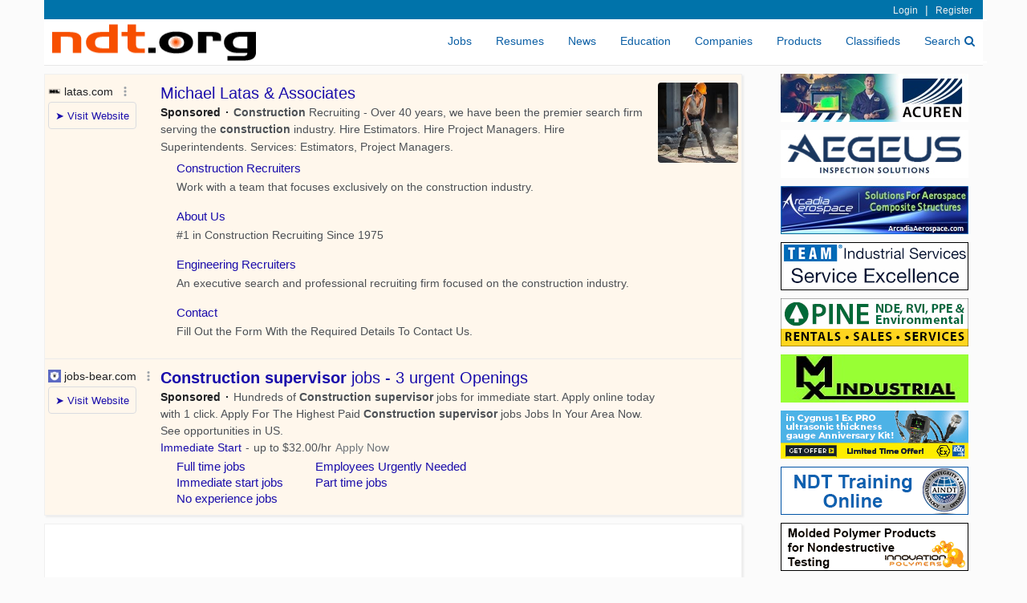

--- FILE ---
content_type: text/html
request_url: https://www.ndt.org/obj_search.asp?TypeID=40&Keywords=Construction%20Supervisor&String=String8&SortOrder=Long1+DESC%2C+InsertDate+DESC&City=Lakewood+
body_size: 38821
content:


<!doctype html public "-//w3c//dtd html 3.2//en">
<html>
    <head>

    <!-- boostrap -->
    <meta charset="ASCII">
    <meta http-equiv="X-UA-Compatible" content="IE=edge">
    <meta name="viewport" content="width=device-width, initial-scale=1">
    <link href="css/bootstrap.min.css" rel="stylesheet">
    <link href="css/ndt.css" rel="stylesheet">
	<link href="css/font-awesome.min.css" rel="stylesheet">
	
    
	<base href="https://www.ndt.org:443/"></base>
 	<meta name="tinfoil-site-verification" content="36c38783cec3703eebf37c1f2783779516de7b83" />
   	<meta property="fb:app_id" content="131833721973"/>    

	
				<title>Lakewood  Construction Supervisor Jobs</title>
			
		<meta name="keywords" content="Lakewood    Construction Supervisor Jobs">
		<meta name="description" content="Lakewood   Construction Supervisor Jobs">
	
</head>

    <body onload="updateTotal('40')">
    
        <script language="javascript">
        <!--
        function updateTotal(n)
    	    {
    	    switch (n)
    		    {
    		    case "40":
    			    document.all.CityTextbox.style.visibility = 'visible';
    			    break
                default:
                    
                    document.all.CityTextbox.style.visibility = 'hidden';

                    if (document.getElementsByName('city').length = 1)
                        document.getElementsByName('city')[0].value = "";
    		    }
    	    }
        //-->
        </script>
    
		<div class="container">

            <nav class="navbar navbar-static-top navbar-default ndt-nav-top">
    
    <div class="nav-thin-top">
        
<div class="welcome">
    
    <!-- Login -->
    
        <!-- <a class="light-link-left hidden-xs" href="https://www.workpad.com?utm_source=ndt_nav_link_connect" rel="nofollow" target="_blank">Connect Your Equipment to the Cloud with Workpad.com</a> -->
        <!--<span class="light-link">(888) 278-8804</span> | -->
        <a class="light-link" rel="nofollow" href="https://www.ndt.org:443/login.asp?NextURL=main%2Easp%3FObjectID%3D528">Login</a> | 
        <a class="light-link" rel="nofollow" href="user_edit.asp?SubjectID=-1">Register</a>
    

    <!-- rights -->
    
    
</div>

    </div>
    
    <div class="navbar-header">
        <button type="button" class="navbar-toggle collapsed wp-nav-toggle" data-toggle="collapse" data-target="#navbar" aria-expanded="false" aria-controls="navbar">
            <span class="sr-only">Toggle navigation</span>
            <span class="icon-bar"></span>
            <span class="icon-bar"></span>
            <span class="icon-bar"></span>
        </button>
        <a href="main.asp"><img class="ndt-logo" src="graphics/ndt_logo_2.gif" alt="NDT.org" width="254" height="46" border="0" alt="NDT.org"></a>
    </div>
    
    <div id="navbar" class="collapse navbar-collapse">
        <ul class="nav navbar-nav navbar-right">
            <li class="ndt-nav-item"><a class="ndt-nav-link" href="jobs.asp?ObjectID=4018">Jobs</a></li>
            <li class="ndt-nav-item"><a class="ndt-nav-link" href="resume.asp?ObjectID=4656">Resumes</a></li>
            <li class="ndt-nav-item"><a class="ndt-nav-link" href="news.asp?ObjectID=591">News</a></li>
            <li class="ndt-nav-item"><a class="ndt-nav-link" href="category.asp?ObjectID=50684">Education</a></li>
            <li class="ndt-nav-item"><a class="ndt-nav-link" href="category.asp?ObjectID=4075">Companies</a></li>
            <li class="ndt-nav-item"><a class="ndt-nav-link" href="rfp.asp?ObjectID=5600">Products</a></li>
            <li class="ndt-nav-item"><a class="ndt-nav-link" href="class.asp?ObjectID=2904">Classifieds</a></li>
            <li class="ndt-nav-item"><a class="ndt-nav-link" href="obj_search.asp">Search<i class="fa fa-search ndt-nav-search-icon"></i></a></li>
        </ul>
    </div><!--/.nav-collapse -->
    			
</nav>


            
            <div class="ndt-neg-margin">
    		    <div class="row">
    		        <div class="col-xs-12 col-sm-12 col-md-9 col-lg-9">
                        <div class="ndt-ad-search-box">
    

<div id="adcontainer1"></div>
<script src="//www.google.com/adsense/search/ads.js" type="text/javascript"></script> 
<script type="text/javascript" charset="utf-8"> 
var pageOptions = { 
  'pubId' : 'pub-3817985447670173',
  'query' : 'Construction+Supervisor',
  'channel' : '8245116660'
};

var adblock1 = { 
  'container' : 'adcontainer1',
  'colorBackground' : '#fff7ec'
};

new google.ads.search.Ads(pageOptions, adblock1);
</script>


</div>

<div class="ndt-content-box">

    <table border=0 cellpadding=0 cellspacing=3><tr><td valign="top" width="100%">
    
    <ol start="1">
    			</ol>
    			<br>
    			
    		<br><h2>On the web we found:</h2>
    		<table>
    					<!-- zip R -->
    					<a name="inO1"></a>
    
    						<br>
    
    						<ol start="1">
    						
    							<li>
    							<a href="" target="_blank"><b></b></a> - Job						
    							</li>
    	
    							<br><b><font size=-1 color=00CC00>Company:&nbsp;&nbsp;</font><font size=-1></font></b>
    							<br><font size=-1 color=00CC00>Country:&nbsp;&nbsp;</font><font size=-1></font>
    							<br><font size=-1 color=00CC00>Location:&nbsp;&nbsp;</font><font size=-1></font>
    							<br><font size=-1 color=00CC00>Posted:&nbsp;&nbsp;</font><font size=-1></font>
    					
    							<font size=-1>
    							
    							</font>	
    							
    	
    							<br><font size=-1></font>	
    
    						</ol>
    	
    						
    					<!-- end zip R -->
    		</table>
    	
    <br/><br/>
	<table border=0 cellspacing=1 cellpadding=3>
		<tr valign="top">
			<td bgcolor="#DDDDDD" align="right">
				<form action="obj_search.asp">
					<b>Search Terms:</b></td>
			<td bgcolor="#DDDDDD">
				<input type="text" name="Keywords" value="Construction Supervisor" size=30 maxlength=100>
			</td>
			<td bgcolor="#DDDDDD">
				<input type="submit" name="Submit" value="Go!" size="50" width="50">
			</td>
		</tr>
		<tr valign="top">
			<td bgcolor="#EEEEEE" align="right">
					<b>Include:</b></td>
			<td bgcolor="#EEEEEE">
				<select name="TypeID" onchange="updateTotal(document.all.TypeID.value)">
					<option value="">All Items</option>
					<option value="40" SELECTED>Jobs</option>
					<option value="39">Products</option>
					<option value="41">Resumes</option>
					<option value="22">Companies</option>
					<option value="17">Classified Ads</option>
					<option value="20">Discussion Boards</option>
					<option value="24">Events</option>
					<option value="19">Software</option>
					<option value="14">News</option>
					<option value="21">Links</option>
				</select>
				&nbsp;&nbsp;
				<span id="CityTextbox" name="CityTextbox" style="visibility: visible;">
					
					<b>Location:</b>&nbsp;<input type="text" name="city" value="Lakewood" size=20 length=20 />
				</span>
			</td>
			<td bgcolor="#EEEEEE">&nbsp;
			</td>
		</tr>
		<tr valign="top">
			<td bgcolor="#EEEEEE" align="right">
					<b>Order By:</b></td>
			<td bgcolor="#EEEEEE">
				<select name="SortOrder">
					
					<option value="InsertDate DESC">Newest First</option>
					<option value="LTrim(String1)">Alphabetical</option>
					<option value="ModifiedDate DESC">Changed Recently</option>
				</select>
			</td>
			<td bgcolor="#EEEEEE">&nbsp;
			</td>
		</tr>
		<tr valign="top">
			<td bgcolor="#EEEEEE" align="right">
					<b>Date Range:</b></td>
			<td bgcolor="#EEEEEE">
				<nobr>
				<input name="StartDate" maxlength=10 size=10 value="">
				to
				<input name="EndDate" maxlength=10 size=10 value="">
				</nobr>
			</td>
			<td bgcolor="#EEEEEE">&nbsp;
			</td>
		</tr>
	</table>
    </form>
    
    <center>
        <div style="margin-top: 25px;">
            
            
            
        </div>			                

    </center>

    </tr></td></table>
 
</div>   
                     </div>   
    		        <div class="col-xs-12 col-sm-12 col-md-3 col-lg-3">
            			

<div class="row">
    <div class="col-xs-12 col-sm-6 col-md-12 col-lg-12">
    	
			<div class="ndt-ad-box"><a href="click.asp?ObjectID=78426&Type=Out&NextURL=https%3A%2F%2Fwww%2Eacuren%2Ecom%2Fcareers%2F" target="_blank" rel="nofollow"><img src="ads/acuren_234x60a.jpg" border=0 width=234 height=60 alt="Acuren"></a></div>
		
			<div class="ndt-ad-box"><a href="click.asp?ObjectID=51837&Type=Out&NextURL=https%3A%2F%2Fcareers%2Dapplus%2Eicims%2Ecom" target="_blank" rel="nofollow"><img src="ads/applus234x60a.jpg" border=0 width=234 height=60 alt="Applus RTD"></a></div>
		
			<div class="ndt-ad-box"><a href="click.asp?ObjectID=50629&Type=Out&NextURL=http%3A%2F%2Fwww%2Earcadiaaerospace%2Ecom" target="_blank" rel="nofollow"><img src="ads/arcadia_234.jpg" border=0 width=234 height=60 alt="Arcadia Aerospace Composite Inspection Solutions"></a></div>
		
			<div class="ndt-ad-box"><a href="click.asp?ObjectID=50609&Type=Out&NextURL=http%3A%2F%2Fwww%2Eworkforteam%2Ecom" target="_blank" rel="nofollow"><img src="ads/team234x60.gif" border=0 width=234 height=60 alt="TEAM Industrial Services"></a></div>
		
			<div class="ndt-ad-box"><a href="click.asp?ObjectID=20171&Type=Out&NextURL=https%3A%2F%2Fwww%2Epine%2Denvironmental%2Ecom%3Futm%5Fsource%3Dndtorg%26utm%5Fcampaign%3Dndtorg%5Fros%26utm%5Fmedium%3Dndtorg%5Fbanner" target="_blank" rel="nofollow"><img src="ads/pine_234x60a.gif" border=0 width=234 height=60 alt="Pine Environmental"></a></div>
		
			<div class="ndt-ad-box"><a href="click.asp?ObjectID=55944&Type=Out&NextURL=http%3A%2F%2Fwww%2Emxindustrial%2Ecom" target="_blank" rel="nofollow"><img src="ads/mx_234x60.jpg" border=0 width=234 height=60 alt="MX Industrial"></a></div>
		
			<div class="ndt-ad-box"><a href="click.asp?ObjectID=30823&Type=Out&NextURL=https%3A%2F%2Ftinyurl%2Ecom%2F2emmbwvf" target="_blank" rel="nofollow"><img src="ads/cygnus_234x60za.gif" border=0 width=234 height=60 alt="Cygnus Instruments"></a></div>
 		
			<div class="ndt-ad-box"><a href="click.asp?ObjectID=50631&Type=Out&NextURL=https%3A%2F%2Fwww%2Etrainingndt%2Ecom%2F" target="_blank" rel="nofollow"><img src="ads/aindt_234x60a.gif" border=0 width=234 height=60 alt="American Institute of Nondestructive Testing"></a></div>
 		
			<div class="ndt-ad-box"><a href="click.asp?ObjectID=53901&Type=Out&NextURL=http%3A%2F%2Fwww%2Einnovationpolymers%2Eca%2F%3Futm%5Fsource%3Dndtorg%26utm%5Fmedium%3Dbanner%26utm%5Fcampaign%3Dndtorg" target="_blank" rel="nofollow"><img src="ads/innopoly_234x60.gif" border=0 width=234 height=60 alt="Innovation Polymers for Nondestructive Testing"></a></div>
 		
			<div class="ndt-ad-box"><a href="click.asp?ObjectID=3476&Type=Out&NextURL=http%3A%2F%2Fwww%2Eiris%2Dinspection%2Ecom" target="_blank" rel="nofollow"><img src="ads/iris_234x60.jpg" border=0 width=234 height=60 alt="Iris Inspection Services"></a></div>
 		
			<div class="ndt-ad-box"><a href="click.asp?ObjectID=66435&Type=Out&NextURL=https%3A%2F%2Fwww%2Eusindt%2Ecom%3Futm%5Fsource%3Dndtorg%26utm%5Fmedium%3Dpaid%5Fsearch%26utm%5Fcampaign%3Dndtorg" target="_blank" rel="nofollow"><img src="ads/usindt_234x60.gif" border=0 width=234 height=60 alt="USI NDT"></a></div>
 		
			<div class="ndt-ad-box"><a href="click.asp?ObjectID=57343&Type=Out&NextURL=https%3A%2F%2Fwww%2Eatslab%2Ecom%2Fjobs%3Futm%5Fsource%3Dndtorg%26utm%5Fcampaign%3Dndtorg%26utm%5Fmedium%3Dndtorg%5Fbanner" target="_blank" rel="nofollow"><img src="ads/ats_234x60.gif" border=0 width=234 height=60 alt="ATS"></a></div>
 		
		    </div>
        <div class="col-xs-12 col-sm-6 col-md-12 col-lg-12">
    
			<div class="ndt-ad-box"><a href="click.asp?ObjectID=61352&Type=Out&NextURL=http%3A%2F%2Fwww%2Envindt%2Ecom%2Fcareers%3Futm%5Fsource%3Dndtorg%26utm%5Fmedium%3Dndtorg%5Fweb%5Fbanner%26utm%5Fcampaign%3Dndtorg%5Frecruiting" target="_blank" rel="nofollow"><img src="ads/nvi_234x60c.gif" border=0 width=234 height=60 alt="NVI NDT"></a></div>
 		
			<div class="ndt-ad-box"><a href="click.asp?ObjectID=75361&Type=Out&NextURL=https%3A%2F%2Fautsolutions%2Enet" target="_blank" rel="nofollow"><img src="ads/aut_234x60.gif" border=0 width=234 height=60 alt="AUT Solutions"></a></div>
 		
			<div class="ndt-ad-box"><a href="click.asp?ObjectID=78467&Type=Out&NextURL=https%3A%2F%2Fmagnaflux%2Ecom%2FHowto%2DMPI%2DNDTORG%2D0126" target="_blank" rel="nofollow"><img src="ads/magnaflux_234x60u.jpg" border=0 width=234 height=60 alt="Magnaflux"></a></div>
 		
			<div class="ndt-ad-box"><a href="click.asp?ObjectID=50035&Type=Out&NextURL=https%3A%2F%2Fhubs%2Ela%2FQ03rRCQn0" target="_blank" rel="nofollow"><img src="ads/eddify_234x60g.gif" border=0 width=234 height=60 alt="Eddyfi Technologies"></a></div>
		
			<div class="ndt-ad-box"><a href="http://www.fiberscope.net" target="_blank"><img src="ads/medit8.gif" border=0 width=234 height=60 alt="meditinc.com borescopes"></a></div>
		
			<div class="ndt-ad-box"><a href="https://ims.evidentscientific.com/en/products/phased-array/omniscan-x4?utm_source=ndt(dot)org&utm_medium=marketing-network&utm_campaign=fy25_ndt_omniscan_x4_128-128_prospecting" target="_blank" rel="nofollow"><img src="ads/olympus_234x60j.jpg" border=0 width=234 height=60 alt="Evident NDT"></a></div>
		
			<div class="ndt-ad-box"><a href="click.asp?ObjectID=26452&Type=Out&NextURL=http%3A%2F%2Fwww%2Emfe%2Dis%2Ecom%2F%3Futm%5Fsource%3Dndtorg%26utm%5Fmedium%3Dndtorg%5Fwebsite%5Fbanner%26utm%5Fcampaign%3Dndtorg%5Fsmall%5Fbanner" target="_blank" rel="nofollow"><img src="ads/mfe234x60a.gif" border=0 width=234 height=60 alt="mferentals.com"></a></div>
		
    </div>
</div>



<div class="row">
    <div class="col-xs-12 col-sm-12 col-md-12 col-lg-12">
        <div class="ndt-content-box ndt-premier">
            <div>
            		<a class="ndt-premier-company-header" href="category.asp?ObjectID=3884">Premium NDT Companies</a><br>
            		<u><a href="https://www.ndt.org/obj_edit.asp?ObjectID=-30921&TypeID=22&Add=0&Level=2">Add a Company</a></u>
            </div>
            <div class="row">
              <div class="col-xs-4 col-sm-4 col-md-12">
                
	      						<div style="margin-top: 3px;">
	              	    
	          						<a class="ndt-premier-company" href="click.asp?ObjectID=78426&Type=Out&NextURL=http%3A%2F%2Fwww%2Eacuren%2Ecom" target="_blank" rel="nofollow">Acuren</a>
											
	              		</div>   
	  			    		
	      						<div style="margin-top: 3px;">
	              	    
	          						<a class="ndt-premier-company" href="click.asp?ObjectID=49980&Type=Out&NextURL=http%3A%2F%2Fwww%2Eacuren%2Ecom" target="_blank" rel="nofollow">Acuren</a>
											
	              		</div>   
	  			    		
	      						<div style="margin-top: 3px;">
	              	    
	          						<a class="ndt-premier-company" href="click.asp?ObjectID=51837&Type=Out&NextURL=https%3A%2F%2Fcareers%2Daegeus%2Eicims%2Ecom" target="_blank" rel="nofollow">Aegeus Inspection Solutions</a>
											
	              		</div>   
	  			    		
	      						<div style="margin-top: 3px;">
	              	    
	          						<a class="ndt-premier-company" href="click.asp?ObjectID=74387&Type=Out&NextURL=http%3A%2F%2Fwww%2Etrainingndt%2Ecom" target="_blank" rel="nofollow">American Institute of Nondestructive testing</a>
											
	              		</div>   
	  			    		
	      						<div style="margin-top: 3px;">
	              	    
	          						<a class="ndt-premier-company" href="click.asp?ObjectID=57434&Type=Out&NextURL=http%3A%2F%2Fwww%2Eatslab%2Ecom%2Ftraining%2Fcourse%2Ddescription%2Ephp" target="_blank" rel="nofollow">Applied Technical Services, LLC</a>
											
	              		</div>   
	  			    		
	      						<div style="margin-top: 3px;">
	              	    
	          						<a class="ndt-premier-company" href="click.asp?ObjectID=75842&Type=Out&NextURL=http%3A%2F%2Fwww%2Earcadiaaerospace%2Ecom" target="_blank" rel="nofollow">Arcadia Aerospace</a>
											
	              		</div>   
	  			    		
	      						<div style="margin-top: 3px;">
	              	    
	          						<a class="ndt-premier-company" href="click.asp?ObjectID=50629&Type=Out&NextURL=http%3A%2F%2Fwww%2Earcadiaaerospace%2Ecom" target="_blank" rel="nofollow">Arcadia Aerospace Industries, LLC.</a>
											
	              		</div>   
	  			    		
	      						<div style="margin-top: 3px;">
	              	    
	          						<a class="ndt-premier-company" href="click.asp?ObjectID=73686&Type=Out&NextURL=http%3A%2F%2Fwww%2Eartictesting%2Ecom" target="_blank" rel="nofollow">Artic Pipe Inspection</a>
											
	              		</div>   
	  			    		
	      						<div style="margin-top: 3px;">
	              	    
	          						<a class="ndt-premier-company" href="click.asp?ObjectID=79548&Type=Out&NextURL=https%3A%2F%2Fwww%2Eatimaterials%2Ecom%2Fcareers" target="_blank" rel="nofollow">ATI Materials</a>
											
	              		</div>   
	  			    		
	      						<div style="margin-top: 3px;">
	              	    
	          						<a class="ndt-premier-company" href="click.asp?ObjectID=75361&Type=Out&NextURL=http%3A%2F%2Fwww%2Eautsolutions%2Enet" target="_blank" rel="nofollow">AUT Solutions </a>
											
	              		</div>   
	  			    		
	      						<div style="margin-top: 3px;">
	              	    
	          						<a class="ndt-premier-company" href="click.asp?ObjectID=81566&Type=Out&NextURL=http%3A%2F%2Fbondedinspections%2Ecom" target="_blank" rel="nofollow">Bonded Inspections</a>
											
	              		</div>   
	  			    		
	      						<div style="margin-top: 3px;">
	              	    
	          						<a class="ndt-premier-company" href="click.asp?ObjectID=79294&Type=Out&NextURL=http%3A%2F%2Fwww%2Ecepedaassociates%2Ecom" target="_blank" rel="nofollow">CEPEDA Associates</a>
											
	              		</div>   
	  			    		
	      						<div style="margin-top: 3px;">
	              	    
	          						<a class="ndt-premier-company" href="click.asp?ObjectID=81213&Type=Out&NextURL=https%3A%2F%2Fconedrive%2Ecom%2Fcycloidal%2Dgearing%2F" target="_blank" rel="nofollow">Cone Drive</a>
											
	              		</div>   
	  			    		
	      						<div style="margin-top: 3px;">
	              	    
	          						<a class="ndt-premier-company" href="click.asp?ObjectID=80285&Type=Out&NextURL=https%3A%2F%2Fwww%2Ecornerstonendt%2Ecom" target="_blank" rel="nofollow">Cornerstone Inspection & Thermal</a>
											
	              		</div>   
	  			    		
	      						<div style="margin-top: 3px;">
	              	    
												<a class="ndt-premier-company" href="vendor.asp?objectid=81167">Crestone NDT (Hidden Star Energy Inc)</a>
	              	    
	              		</div>   
	  			    		
	      						<div style="margin-top: 3px;">
	              	    
	          						<a class="ndt-premier-company" href="click.asp?ObjectID=30823&Type=Out&NextURL=https%3A%2F%2Fus%2Ecygnus%2Dinstruments%2Ecom%2F" target="_blank" rel="nofollow">Cygnus Instruments Inc.</a>
											
	              		</div>   
	  			    		
	      						<div style="margin-top: 3px;">
	              	    
	          						<a class="ndt-premier-company" href="click.asp?ObjectID=63915&Type=Out&NextURL=http%3A%2F%2Fdoncasters%2Ecom" target="_blank" rel="nofollow">Doncasters Group</a>
											
	              		</div>   
	  			    		
	      						<div style="margin-top: 3px;">
	              	    
	          						<a class="ndt-premier-company" href="click.asp?ObjectID=66104&Type=Out&NextURL=http%3A%2F%2Fdrakenintl%2Ecom" target="_blank" rel="nofollow">Draken International</a>
											
	              		</div>   
	  			    		
  			        		</div>
  			        		<div class="col-xs-4 col-sm-4 col-md-12">
  			    			
	      						<div style="margin-top: 3px;">
	              	    
	          						<a class="ndt-premier-company" href="click.asp?ObjectID=68003&Type=Out&NextURL=http%3A%2F%2F" target="_blank" rel="nofollow">Eagle Testing Company</a>
											
	              		</div>   
	  			    		
	      						<div style="margin-top: 3px;">
	              	    
	          						<a class="ndt-premier-company" href="click.asp?ObjectID=50035&Type=Out&NextURL=http%3A%2F%2Fwww%2Eeddyfi%2Ecom" target="_blank" rel="nofollow">Eddyfi Technologies</a>
											
	              		</div>   
	  			    		
	      						<div style="margin-top: 3px;">
	              	    
	          						<a class="ndt-premier-company" href="click.asp?ObjectID=81184&Type=Out&NextURL=http%3A%2F%2Fwww%2Eegs%2Dpartners%2Ecom" target="_blank" rel="nofollow">EGS, Inc.</a>
											
	              		</div>   
	  			    		
	      						<div style="margin-top: 3px;">
	              	    
	          						<a class="ndt-premier-company" href="click.asp?ObjectID=64997&Type=Out&NextURL=https%3A%2F%2Fwww%2Eenginsp%2Ecom" target="_blank" rel="nofollow">Engineering & Inspections</a>
											
	              		</div>   
	  			    		
	      						<div style="margin-top: 3px;">
	              	    
	          						<a class="ndt-premier-company" href="click.asp?ObjectID=41790&Type=Out&NextURL=http%3A%2F%2Fwww%2Eenvirosight%2Ecom" target="_blank" rel="nofollow">Envirosight</a>
											
	              		</div>   
	  			    		
	      						<div style="margin-top: 3px;">
	              	    
	          						<a class="ndt-premier-company" href="click.asp?ObjectID=23532&Type=Out&NextURL=https%3A%2F%2Fims%2Eevidentscientific%2Ecom%2Fen%2F" target="_blank" rel="nofollow">Evident</a>
											
	              		</div>   
	  			    		
	      						<div style="margin-top: 3px;">
	              	    
	          						<a class="ndt-premier-company" href="click.asp?ObjectID=28548&Type=Out&NextURL=https%3A%2F%2Fwww%2Efiberscope%2Enet%2F" target="_blank" rel="nofollow">Fiberscope.net</a>
	              	    
	              		</div>   
	  			    		
	      						<div style="margin-top: 3px;">
	              	    
	          						<a class="ndt-premier-company" href="click.asp?ObjectID=81205&Type=Out&NextURL=http%3A%2F%2Fcareers%2Egeaerospace%2Ecom" target="_blank" rel="nofollow">GE Aerospace</a>
											
	              		</div>   
	  			    		
	      						<div style="margin-top: 3px;">
	              	    
	          						<a class="ndt-premier-company" href="click.asp?ObjectID=81559&Type=Out&NextURL=https%3A%2F%2Fgentool%2Ecom%2F" target="_blank" rel="nofollow">General Tool Company</a>
											
	              		</div>   
	  			    		
	      						<div style="margin-top: 3px;">
	              	    
	          						<a class="ndt-premier-company" href="click.asp?ObjectID=72835&Type=Out&NextURL=http%3A%2F%2Fglobal%2Dpam%2Ecom" target="_blank" rel="nofollow">Global PAM</a>
											
	              		</div>   
	  			    		
	      						<div style="margin-top: 3px;">
	              	    
	          						<a class="ndt-premier-company" href="click.asp?ObjectID=79920&Type=Out&NextURL=http%3A%2F%2Fgoodcheck%2Eai" target="_blank" rel="nofollow">GoodCheck Industrial Inspection</a>
											
	              		</div>   
	  			    		
	      						<div style="margin-top: 3px;">
	              	    
	          						<a class="ndt-premier-company" href="click.asp?ObjectID=53901&Type=Out&NextURL=http%3A%2F%2Fwww%2Einnovationpolymers%2Eca" target="_blank" rel="nofollow">Innovation Polymers</a>
											
	              		</div>   
	  			    		
	      						<div style="margin-top: 3px;">
	              	    
	          						<a class="ndt-premier-company" href="click.asp?ObjectID=3476&Type=Out&NextURL=http%3A%2F%2Fwww%2Eiris%2Dinspection%2Ecom" target="_blank" rel="nofollow">Iris Inspection Services, Inc.</a>
											
	              		</div>   
	  			    		
	      						<div style="margin-top: 3px;">
	              	    
	          						<a class="ndt-premier-company" href="click.asp?ObjectID=76287&Type=Out&NextURL=http%3A%2F%2Fwww%2Ekta%2Ecom" target="_blank" rel="nofollow">KTA-Tator, Inc.</a>
											
	              		</div>   
	  			    		
	      						<div style="margin-top: 3px;">
	              	    
	          						<a class="ndt-premier-company" href="click.asp?ObjectID=78467&Type=Out&NextURL=https%3A%2F%2Fmagnaflux%2Ecom" target="_blank" rel="nofollow">Magnaflux</a>
											
	              		</div>   
	  			    		
	      						<div style="margin-top: 3px;">
	              	    
	          						<a class="ndt-premier-company" href="click.asp?ObjectID=74974&Type=Out&NextURL=http%3A%2F%2Fmasstank%2Ecom" target="_blank" rel="nofollow">Mass Tank Inspection</a>
											
	              		</div>   
	  			    		
	      						<div style="margin-top: 3px;">
	              	    
	          						<a class="ndt-premier-company" href="click.asp?ObjectID=59408&Type=Out&NextURL=https%3A%2F%2Fmfe%2Dis%2Ecom%2Fwp%2Dlanding%2Dpage%2Fbuy%2Drent%2Dndt%2Dequipment%2F" target="_blank" rel="nofollow">MFE Inspection Solutions</a>
											
	              		</div>   
	  			    		
	      						<div style="margin-top: 3px;">
	              	    
	          						<a class="ndt-premier-company" href="click.asp?ObjectID=26452&Type=Out&NextURL=https%3A%2F%2Fmfe%2Dis%2Ecom%2Fwp%2Dlanding%2Dpage%2Fbuy%2Drent%2Dndt%2Dequipment%2F" target="_blank" rel="nofollow">MFE Rentals</a>
											
	              		</div>   
	  			    		
  			        		</div>
  			        		<div class="col-xs-4 col-sm-4 col-md-12">
  			    			
	      						<div style="margin-top: 3px;">
	              	    
	          						<a class="ndt-premier-company" href="click.asp?ObjectID=78477&Type=Out&NextURL=http%3A%2F%2Fwww%2Emmetesting%2Ecom" target="_blank" rel="nofollow">MME Testing </a>
											
	              		</div>   
	  			    		
	      						<div style="margin-top: 3px;">
	              	    
	          						<a class="ndt-premier-company" href="click.asp?ObjectID=80973&Type=Out&NextURL=http%3A%2F%2Fmpi%2Dsoftware%2Ecom" target="_blank" rel="nofollow">MPI Software Inc</a>
											
	              		</div>   
	  			    		
	      						<div style="margin-top: 3px;">
	              	    
	          						<a class="ndt-premier-company" href="click.asp?ObjectID=55944&Type=Out&NextURL=http%3A%2F%2Fwww%2Emxindustrial%2Ecom" target="_blank" rel="nofollow">MX INDUSTRIAL</a>
											
	              		</div>   
	  			    		
	      						<div style="margin-top: 3px;">
	              	    
	          						<a class="ndt-premier-company" href="click.asp?ObjectID=55820&Type=Out&NextURL=http%3A%2F%2Fwww%2Enicinc%2Ecom" target="_blank" rel="nofollow">National Inspection and Consultants</a>
											
	              		</div>   
	  			    		
	      						<div style="margin-top: 3px;">
	              	    
	          						<a class="ndt-premier-company" href="click.asp?ObjectID=78158&Type=Out&NextURL=http%3A%2F%2Fwww%2Enedc%2Ecom" target="_blank" rel="nofollow">NEW ENGLAND DIE CUTTING</a>
											
	              		</div>   
	  			    		
	      						<div style="margin-top: 3px;">
	              	    
	          						<a class="ndt-premier-company" href="click.asp?ObjectID=78602&Type=Out&NextURL=http%3A%2F%2Fwww%2Ents%2Dunitek%2Ecom" target="_blank" rel="nofollow">NTS Unitek</a>
											
	              		</div>   
	  			    		
	      						<div style="margin-top: 3px;">
	              	    
	          						<a class="ndt-premier-company" href="click.asp?ObjectID=61352&Type=Out&NextURL=http%3A%2F%2Fwww%2Envindt%2Ecom" target="_blank" rel="nofollow">NVI, LLC </a>
											
	              		</div>   
	  			    		
	      						<div style="margin-top: 3px;">
	              	    
	          						<a class="ndt-premier-company" href="click.asp?ObjectID=30800&Type=Out&NextURL=https%3A%2F%2Fwww%2Epce%2Dinstruments%2Ecom%2Fus%2F" target="_blank" rel="nofollow">PCE Instruments / PCE Americas Inc.</a>
											
	              		</div>   
	  			    		
	      						<div style="margin-top: 3px;">
	              	    
	          						<a class="ndt-premier-company" href="click.asp?ObjectID=20171&Type=Out&NextURL=http%3A%2F%2Fwww%2Epine%2Denvironmental%2Ecom" target="_blank" rel="nofollow">Pine Environmental</a>
											
	              		</div>   
	  			    		
	      						<div style="margin-top: 3px;">
	              	    
	          						<a class="ndt-premier-company" href="click.asp?ObjectID=72949&Type=Out&NextURL=http%3A%2F%2Fwww%2Epine%2Denvironmental%2Ecom" target="_blank" rel="nofollow">Pine Environmental</a>
											
	              		</div>   
	  			    		
	      						<div style="margin-top: 3px;">
	              	    
	          						<a class="ndt-premier-company" href="click.asp?ObjectID=78659&Type=Out&NextURL=http%3A%2F%2Fwww%2Ercigroup%2Eus" target="_blank" rel="nofollow">RCI Energy Group</a>
											
	              		</div>   
	  			    		
	      						<div style="margin-top: 3px;">
	              	    
	          						<a class="ndt-premier-company" href="click.asp?ObjectID=80561&Type=Out&NextURL=http%3A%2F%2Fsabreindustries%2Ecom" target="_blank" rel="nofollow">Sabre Industries</a>
											
	              		</div>   
	  			    		
	      						<div style="margin-top: 3px;">
	              	    
	          						<a class="ndt-premier-company" href="click.asp?ObjectID=59039&Type=Out&NextURL=http%3A%2F%2Fwww%2Eshawndt%2Ecom%2F" target="_blank" rel="nofollow">Shaw Pipeline Services Inc.</a>
											
	              		</div>   
	  			    		
	      						<div style="margin-top: 3px;">
	              	    
	          						<a class="ndt-premier-company" href="click.asp?ObjectID=81453&Type=Out&NextURL=http%3A%2F%2Fwww%2Estandardaero%2Ecom" target="_blank" rel="nofollow">StandardAero </a>
											
	              		</div>   
	  			    		
	      						<div style="margin-top: 3px;">
	              	    
	          						<a class="ndt-premier-company" href="click.asp?ObjectID=51609&Type=Out&NextURL=http%3A%2F%2Fwww%2Eworkforteam%2Ecom" target="_blank" rel="nofollow">TEAM Industrial Services</a>
											
	              		</div>   
	  			    		
	      						<div style="margin-top: 3px;">
	              	    
	          						<a class="ndt-premier-company" href="click.asp?ObjectID=80811&Type=Out&NextURL=http%3A%2F%2F" target="_blank" rel="nofollow">Tulsa Inspection Resources, LLC</a>
											
	              		</div>   
	  			    		
	      						<div style="margin-top: 3px;">
	              	    
	          						<a class="ndt-premier-company" href="click.asp?ObjectID=66435&Type=Out&NextURL=http%3A%2F%2Fwww%2Eusindt%2Ecom" target="_blank" rel="nofollow">U.S. Inspection & NDT, LLC</a>
											
	              		</div>   
	  			    		
	      						<div style="margin-top: 3px;">
	              	    
	          						<a class="ndt-premier-company" href="click.asp?ObjectID=55324&Type=Out&NextURL=https%3A%2F%2Fusaborescopes%2Ecom%2F" target="_blank" rel="nofollow">USA Borescopes</a>
											
	              		</div>   
	  			    		
	      						<div style="margin-top: 3px;">
	              	    
	          						<a class="ndt-premier-company" href="click.asp?ObjectID=72828&Type=Out&NextURL=http%3A%2F%2Fwww%2Evizaar%2Ede" target="_blank" rel="nofollow">viZaar industrial imaging AG</a>
											
	              		</div>   
	  			    		
	      						<div style="margin-top: 3px;">
	              	    
	          						<a class="ndt-premier-company" href="click.asp?ObjectID=60261&Type=Out&NextURL=http%3A%2F%2Fwww%2Excelgrp%2Ecom" target="_blank" rel="nofollow">XCEL</a>
											
	              		</div>   
	  			    		
        			</div>
            </div>
        	
        </div>
	</div>
</div>

                    </div>   
        		</div>   
            </div>
            
            <nav class="navbar navbar-static-bottom ndt-nav-bottom">

    <div class="ndt-footer-title">
        <div class="row">
            <div class="col-xs-8">
                <b>NDT.org</b>
            </div>
            <div class="col-xs-4 ndt-footer-share">
            	<a href="http://www.linkedin.com/companies/ndt.org" target="_blank" style="text-decoration: underline;"><i class="fa fa-linkedin ndt-external-icons"></i></a>
            	<a href="http://www.facebook.com/ndt.inspection" target="_blank" style="text-decoration: underline;"><i class="fa fa-facebook ndt-external-icons"></i></a>
            	<a href="http://www.twitter.com/ndtorg" target="_blank" style="text-decoration: underline;"><i class="fa fa-twitter ndt-external-icons"></i></a>
            	<a href="https://www.ndt.org/news_rss.asp" target="_blank" style="text-decoration: underline;"><i class="fa fa-rss ndt-external-icons"></i></a>
            </div>
        </div>
    </div>

    <div class="row hidden-xs hidden-sm">
        <div class="col-xs-4 col-sm-4 col-md-4 col-lg-4">
            <a class="ndt-footer-list" href="main.asp">Home</a>
            <a class="ndt-footer-list" href="jobs.asp?ObjectID=4018">Jobs</a>
            <a class="ndt-footer-list" href="resume.asp?ObjectID=4656">Resumes</a></a>
            <a class="ndt-footer-list" href="category.asp?ObjectID=4075">Companies</a>
            <a class="ndt-footer-list" href="news.asp?ObjectID=591">News</a>
            <a class="ndt-footer-list" href="link.asp?ObjectID=50419">Educational Videos</a>
            <a class="ndt-footer-list" href="link.asp?ObjectID=3020">NDT Schools</a>
            <a class="ndt-footer-list" href="rfp.asp?ObjectID=5600">Products</a>
            <a class="ndt-footer-list" href="class.asp?ObjectID=2904">Classifieds</a>
            <a class="ndt-footer-list" href="event.asp?ObjectID=3434">Conferences and Events</a>
            <a class="ndt-footer-list" href="link.asp?ObjectID=2977">NDT Links</a>
            <a class="ndt-footer-list" href="file.asp?ObjectID=2912">Software</a>
        </div>
        <div class="col-xs-4 col-sm-4 col-md-4 col-lg-4">
            <a class="ndt-footer-list" href="obj_search.asp">Search</a>
            <a class="ndt-footer-list" href="link.asp?ObjectID=52523">Get Job Alerts</a>
            <a class="ndt-footer-list" href="list.asp?ObjectID=2892">Subscribe to Newsletter</a>
            <a class="ndt-footer-list" href="obj_edit.asp?ObjectID=-4018&TypeID=40&Add=0">Post a Job</a>
            <a class="ndt-footer-list" href="obj_edit.asp?ObjectID=-591&TypeID=14&Add=0">Post News</a>
            <a class="ndt-footer-list" href="obj_edit.asp?ObjectID=-4656&TypeID=41&Add=0">Post Resume</a>
            <a class="ndt-footer-list" href="http://forums.ndt.org/" target="_blank">Forums</a>
        </div>
        <div class="col-xs-4 col-sm-4 col-md-4 col-lg-4">
            <a class="ndt-footer-list" href="category.asp?ObjectID=3884">Advertise</a>
            <a class="ndt-footer-list" href="mailto:webmaster@ndt.org">Contact Us</a>
            <a class="ndt-footer-list" href="terms.asp">Terms and Conditions</a>
            <a class="ndt-footer-list" href="job_titles.asp">Browse Job Titles</a>
            <a class="ndt-footer-list" href="products.asp">Browse Industrial Products</a>
            
        </div>
    </div>

    <div class="row hidden-md hidden-lg">
        <div class="col-xs-4 col-sm-4 col-md-4 col-lg-4">
            <a class="ndt-footer-list-sm" href="main.asp">Home</a>
            <a class="ndt-footer-list-sm" href="jobs.asp?ObjectID=4018">Jobs</a>
            <a class="ndt-footer-list-sm" href="resume.asp?ObjectID=4656">Resumes</a></a>
            <a class="ndt-footer-list-sm" href="category.asp?ObjectID=4075">Companies</a>
            <a class="ndt-footer-list-sm" href="news.asp?ObjectID=591">News</a>
            <a class="ndt-footer-list-sm" href="link.asp?ObjectID=50419">Educational Videos</a>
            <a class="ndt-footer-list-sm" href="link.asp?ObjectID=3020">NDT Schools</a>
            <a class="ndt-footer-list-sm" href="rfp.asp?ObjectID=5600">Products</a>
            <a class="ndt-footer-list-sm" href="class.asp?ObjectID=2904">Classifieds</a>
            <a class="ndt-footer-list-sm" href="event.asp?ObjectID=3434">Conferences and Events</a>
            <a class="ndt-footer-list-sm" href="link.asp?ObjectID=2977">NDT Links</a>
            <a class="ndt-footer-list-sm" href="file.asp?ObjectID=2912">Software</a>
        </div>
        <div class="col-xs-4 col-sm-4 col-md-4 col-lg-4">
            <a class="ndt-footer-list-sm" href="obj_search.asp">Search</a>
            <a class="ndt-footer-list-sm" href="link.asp?ObjectID=52523">Get Job Alerts</a>
            <a class="ndt-footer-list-sm" href="list.asp?ObjectID=2892">Subscribe to Newsletter</a>
            <a class="ndt-footer-list-sm" href="obj_edit.asp?ObjectID=-4018&TypeID=40&Add=0">Post a Job</a>
            <a class="ndt-footer-list-sm" href="obj_edit.asp?ObjectID=-591&TypeID=14&Add=0">Post News</a>
            <a class="ndt-footer-list-sm" href="obj_edit.asp?ObjectID=-4656&TypeID=41&Add=0">Post Resume</a>
            <a class="ndt-footer-list-sm" href="http://forums.ndt.org/" target="_blank">Forums</a>
        </div>
        <div class="col-xs-4 col-sm-4 col-md-4 col-lg-4">
            <a class="ndt-footer-list-sm" href="category.asp?ObjectID=3884">Advertise</a>
            <a class="ndt-footer-list-sm" href="mailto:webmaster@ndt.org">Contact Us</a>
            <a class="ndt-footer-list-sm" href="terms.asp">Terms and Conditions</a>
            <a class="ndt-footer-list-sm" href="job_titles.asp">Browse Job Titles</a>
            <a class="ndt-footer-list-sm" href="products.asp">Browse Industrial Products</a>
            
        </div>
    </div>

    <div class="ndt-footer-copyright">
        All Contents Copyright &copy; 1998-2026 NDT.org
        <br>
        NDT.org is Nondestructive Testing and Inspection for Energy, Manufacturing, Aerospace, Municipal, and Construction
    </div>

</nav>

        </div>

    	<script src="js/jquery1-11-3.asp"></script>
    	<script src="js/bootstrap3-3-5.asp"></script>

    </body>
    
</html>


<script>
  (function(i,s,o,g,r,a,m){i['GoogleAnalyticsObject']=r;i[r]=i[r]||function(){
  (i[r].q=i[r].q||[]).push(arguments)},i[r].l=1*new Date();a=s.createElement(o),
  m=s.getElementsByTagName(o)[0];a.async=1;a.src=g;m.parentNode.insertBefore(a,m)
  })(window,document,'script','//www.google-analytics.com/analytics.js','ga');

  ga('create', 'UA-9117912-1', 'auto');
  ga('send', 'pageview');

</script>



--- FILE ---
content_type: text/html; charset=UTF-8
request_url: https://syndicatedsearch.goog/afs/ads?sjk=Jg59sP3rQEelFr6ci1kbFw%3D%3D&channel=8245116660&client=pub-3817985447670173&q=Construction%2BSupervisor&r=m&type=0&oe=UTF-8&ie=UTF-8&fexp=21404%2C17300001%2C17301431%2C17301432%2C17301436%2C17301266%2C72717107&format=n2&ad=n2&nocache=4621769021285763&num=0&output=uds_ads_only&v=3&bsl=8&pac=1&u_his=2&u_tz=0&dt=1769021285781&u_w=1280&u_h=720&biw=1280&bih=720&psw=1280&psh=720&frm=0&uio=-&cont=adcontainer1&drt=0&jsid=csa&jsv=858536381&rurl=https%3A%2F%2Fwww.ndt.org%2Fobj_search.asp%3FTypeID%3D40%26Keywords%3DConstruction%2520Supervisor%26String%3DString8%26SortOrder%3DLong1%2BDESC%252C%2BInsertDate%2BDESC%26City%3DLakewood%2B
body_size: 13361
content:
<!doctype html><html lang="en"> <head> <style id="ssr-boilerplate">body{-webkit-text-size-adjust:100%; font-family:arial,sans-serif; margin:0;}.div{-webkit-box-flex:0 0; -webkit-flex-shrink:0; flex-shrink:0;max-width:100%;}.span:last-child, .div:last-child{-webkit-box-flex:1 0; -webkit-flex-shrink:1; flex-shrink:1;}.a{text-decoration:none; text-transform:none; color:inherit; display:inline-block;}.span{-webkit-box-flex:0 0; -webkit-flex-shrink:0; flex-shrink:0;display:inline-block; overflow:hidden; text-transform:none;}.img{border:none; max-width:100%; max-height:100%;}.i_{display:-ms-flexbox; display:-webkit-box; display:-webkit-flex; display:flex;-ms-flex-align:start; -webkit-box-align:start; -webkit-align-items:flex-start; align-items:flex-start;box-sizing:border-box; overflow:hidden;}.v_{-webkit-box-flex:1 0; -webkit-flex-shrink:1; flex-shrink:1;}.j_>span:last-child, .j_>div:last-child, .w_, .w_:last-child{-webkit-box-flex:0 0; -webkit-flex-shrink:0; flex-shrink:0;}.l_{-ms-overflow-style:none; scrollbar-width:none;}.l_::-webkit-scrollbar{display:none;}.s_{position:relative; display:inline-block;}.u_{position:absolute; top:0; left:0; height:100%; background-repeat:no-repeat; background-size:auto 100%;}.t_{display:block;}.r_{display:-ms-flexbox; display:-webkit-box; display:-webkit-flex; display:flex;-ms-flex-align:center; -webkit-box-align:center; -webkit-align-items:center; align-items:center;-ms-flex-pack:center; -webkit-box-pack:center; -webkit-justify-content:center; justify-content:center;}.q_{box-sizing:border-box; max-width:100%; max-height:100%; overflow:hidden;display:-ms-flexbox; display:-webkit-box; display:-webkit-flex; display:flex;-ms-flex-align:center; -webkit-box-align:center; -webkit-align-items:center; align-items:center;-ms-flex-pack:center; -webkit-box-pack:center; -webkit-justify-content:center; justify-content:center;}.n_{text-overflow:ellipsis; white-space:nowrap;}.p_{-ms-flex-negative:1; max-width: 100%;}.m_{overflow:hidden;}.o_{white-space:nowrap;}.x_{cursor:pointer;}.y_{display:none; position:absolute; z-index:1;}.k_>div:not(.y_) {display:-webkit-inline-box; display:-moz-inline-box; display:-ms-inline-flexbox; display:-webkit-inline-flex; display:inline-flex; vertical-align:middle;}.k_.topAlign>div{vertical-align:top;}.k_.centerAlign>div{vertical-align:middle;}.k_.bottomAlign>div{vertical-align:bottom;}.k_>span, .k_>a, .k_>img, .k_{display:inline; vertical-align:middle;}.si101:nth-of-type(5n+1) > .si141{border-left: #1f8a70 7px solid;}.rssAttrContainer ~ .si101:nth-of-type(5n+2) > .si141{border-left: #1f8a70 7px solid;}.si101:nth-of-type(5n+3) > .si141{border-left: #bedb39 7px solid;}.rssAttrContainer ~ .si101:nth-of-type(5n+4) > .si141{border-left: #bedb39 7px solid;}.si101:nth-of-type(5n+5) > .si141{border-left: #ffe11a 7px solid;}.rssAttrContainer ~ .si101:nth-of-type(5n+6) > .si141{border-left: #ffe11a 7px solid;}.si101:nth-of-type(5n+2) > .si141{border-left: #fd7400 7px solid;}.rssAttrContainer ~ .si101:nth-of-type(5n+3) > .si141{border-left: #fd7400 7px solid;}.si101:nth-of-type(5n+4) > .si141{border-left: #004358 7px solid;}.rssAttrContainer ~ .si101:nth-of-type(5n+5) > .si141{border-left: #004358 7px solid;}.z_{cursor:pointer;}.si130{display:inline; text-transform:inherit;}.flexAlignStart{-ms-flex-align:start; -webkit-box-align:start; -webkit-align-items:flex-start; align-items:flex-start;}.flexAlignBottom{-ms-flex-align:end; -webkit-box-align:end; -webkit-align-items:flex-end; align-items:flex-end;}.flexAlignCenter{-ms-flex-align:center; -webkit-box-align:center; -webkit-align-items:center; align-items:center;}.flexAlignStretch{-ms-flex-align:stretch; -webkit-box-align:stretch; -webkit-align-items:stretch; align-items:stretch;}.flexJustifyStart{-ms-flex-pack:start; -webkit-box-pack:start; -webkit-justify-content:flex-start; justify-content:flex-start;}.flexJustifyCenter{-ms-flex-pack:center; -webkit-box-pack:center; -webkit-justify-content:center; justify-content:center;}.flexJustifyEnd{-ms-flex-pack:end; -webkit-box-pack:end; -webkit-justify-content:flex-end; justify-content:flex-end;}</style>  <style>.si101{background-color:#fff7ec;font-family:Arial,arial,sans-serif;font-size:14px;line-height:20px;padding-bottom:10px;padding-left:4px;padding-right:4px;padding-top:10px;color:#4d5156;}.si108{margin-top:1px;width:140px;}.si116{height:16px;margin-right:4px;width:16px;}.si31{color:#202124;width:100%; -ms-flex-negative:1;-webkit-box-flex:1 0; -webkit-flex-shrink:1; flex-shrink:1;}.si31:hover{text-decoration:underline;}.si46{height:100%;}.si40{width:100%; -ms-flex-negative:1;-webkit-box-flex:1 0; -webkit-flex-shrink:1; flex-shrink:1;}.si32{width:100%; -ms-flex-negative:1;-webkit-box-flex:1 0; -webkit-flex-shrink:1; flex-shrink:1;}.si27{font-size:20px;line-height:26px;color:#1a0dab;}.si27:hover{text-decoration:underline;}.si38{height:100%;width:100%; -ms-flex-negative:1;-webkit-box-flex:1 0; -webkit-flex-shrink:1; flex-shrink:1;}.si36{max-width:620px;}.si29{font-size:14px;line-height:20px;max-width:600px;}.si34{margin-left:20px;margin-top:3px;}.si39{height:100%;}.si1{margin-left:2px;color:#70757a;}.si2{padding-left:0px;padding-right:3px;}.si11{color:#70757a;}.si14{margin-left:0px;margin-top:1px;}.si15{font-size:15px;color:#1A0DAB;}.si15:hover{text-decoration:underline;}.si18{color:#1a0dab;}.si18:hover{text-decoration:underline;}.si19{color:#70757a;}.si20{margin-left:2px;color:#70757a;}.si21{border-radius:4px;border:1px solid #DADCE0;font-size:13px;height:100%;line-height:17px;max-height:55px;max-width:117px;margin-top:3px;padding-bottom:4px;padding-left:5px;padding-right:5px;padding-top:5px;color:#1a0dab;width:100%; -ms-flex-negative:1;-webkit-box-flex:1 0; -webkit-flex-shrink:1; flex-shrink:1;}.si21:hover{text-decoration:underline;}.si22{padding-bottom:3px;padding-left:3px;padding-right:3px;padding-top:3px;}.si23{height:15px;width:15px;}.si68{padding-left:1px;}.si69{border-radius:4px;max-width:100px;margin-left:8px;}.si70{padding-bottom:14px;padding-left:20px;padding-right:20px;padding-top:0px;}.si71{font-size:15px;line-height:26px;color:#1a0dab;}.si71:hover{text-decoration:underline;}.si128{background-color:#ebebeb;height:1px;width:100%; -ms-flex-negative:1;-webkit-box-flex:1 0; -webkit-flex-shrink:1; flex-shrink:1;}div>div.si128:last-child{display:none;}.si130{font-weight:700;}.si149{height:18px;padding-left:0px;width:30px;}.y_{font-weight:400;background-color:#ffffff;border:1px solid #dddddd;font-family:sans-serif,arial,sans-serif;font-size:12px;line-height:12px;padding-bottom:5px;padding-left:5px;padding-right:5px;padding-top:5px;color:#666666;}.srLink{}.srLink:hover{text-decoration:underline;}.si25{font-weight:700;font-size:14px;line-height:20px;color:#202124;}.adBadgeBullet{font-weight:700;padding-left:6px;padding-right:6px;}.si16{padding-left:3px;padding-right:3px;}.sitelinksLeftColumn{padding-right:20px;}.sitelinksRightColumn{padding-left:20px;}.exp-sitelinks-container{padding-top:4px;}.priceExtensionChipsExpandoPriceHyphen{margin-left:5px;}.priceExtensionChipsPrice{margin-left:5px;margin-right:5px;}.promotionExtensionOccasion{font-weight:700;}.promotionExtensionLink{}.promotionExtensionLink:hover{text-decoration:underline;}.si7{padding-bottom:3px;padding-left:6px;padding-right:4px;}.ctdRatingSpacer{width:3px;}</style> <meta content="NOINDEX, NOFOLLOW" name="ROBOTS"> <meta content="telephone=no" name="format-detection"> <meta content="origin" name="referrer"> <title>Ads by Google</title>   </head> <body>  <div id="adBlock">   <div id="ssrad-master" data-csa-needs-processing="1" data-num-ads="2" class="parent_container"><div class="i_ div si135" style="-ms-flex-direction:column; -webkit-box-orient:vertical; -webkit-flex-direction:column; flex-direction:column;-ms-flex-pack:start; -webkit-box-pack:start; -webkit-justify-content:flex-start; justify-content:flex-start;-ms-flex-align:stretch; -webkit-box-align:stretch; -webkit-align-items:stretch; align-items:stretch;" data-ad-container="1"><div id="e1" class="i_ div clicktrackedAd_js si101" style="-ms-flex-direction:row; -webkit-box-orient:horizontal; -webkit-flex-direction:row; flex-direction:row;"><div class="i_ div si108" style="-ms-flex-direction:column; -webkit-box-orient:vertical; -webkit-flex-direction:column; flex-direction:column;-ms-flex-pack:start; -webkit-box-pack:start; -webkit-justify-content:flex-start; justify-content:flex-start;-ms-flex-align:start; -webkit-box-align:start; -webkit-align-items:flex-start; align-items:flex-start;"><div class="i_ div si33" style="-ms-flex-direction:row; -webkit-box-orient:horizontal; -webkit-flex-direction:row; flex-direction:row;-ms-flex-pack:start; -webkit-box-pack:start; -webkit-justify-content:flex-start; justify-content:flex-start;-ms-flex-align:center; -webkit-box-align:center; -webkit-align-items:center; align-items:center;"><a href="https://syndicatedsearch.goog/aclk?sa=L&amp;pf=1&amp;ai=DChsSEwiZq_vqpZ2SAxXVNggFHU1tC3oYACICCAEQABoCbWQ&amp;co=1&amp;ase=2&amp;gclid=EAIaIQobChMImav76qWdkgMV1TYIBR1NbQt6EAAYASAAEgLKlfD_BwE&amp;cid=[base64]&amp;cce=2&amp;category=acrcp_v1_32&amp;sig=AOD64_2jkYyABT5QJ_51ZOSmY8mjRrzSWg&amp;q&amp;nis=4&amp;adurl=https://www.latas.com/?gad_source%3D5%26gad_campaignid%3D2046836873%26gclid%3DEAIaIQobChMImav76qWdkgMV1TYIBR1NbQt6EAAYASAAEgLKlfD_BwE" data-nb="11" attributionsrc="" data-set-target="1" target="_top" class="a q_ si116 w_"><img src="https://tpc.googlesyndication.com/simgad/10610486011298215078?sqp=-oaymwEKCCgQKCABUAFYAQ&amp;rs=AOga4qlMYEwjB5gON5CcC6bvsQDEXc1Prg" alt="" loading="lazy" class="img"></a><a class="m_ n_ si31 a" data-lines="1" data-truncate="0" href="https://syndicatedsearch.goog/aclk?sa=L&amp;pf=1&amp;ai=DChsSEwiZq_vqpZ2SAxXVNggFHU1tC3oYACICCAEQABoCbWQ&amp;co=1&amp;ase=2&amp;gclid=EAIaIQobChMImav76qWdkgMV1TYIBR1NbQt6EAAYASAAEgLKlfD_BwE&amp;cid=[base64]&amp;cce=2&amp;category=acrcp_v1_32&amp;sig=AOD64_2jkYyABT5QJ_51ZOSmY8mjRrzSWg&amp;q&amp;nis=4&amp;adurl=https://www.latas.com/?gad_source%3D5%26gad_campaignid%3D2046836873%26gclid%3DEAIaIQobChMImav76qWdkgMV1TYIBR1NbQt6EAAYASAAEgLKlfD_BwE" data-nb="1" attributionsrc="" data-set-target="1" target="_top">latas.com</a><div class="i_ div w_" style="-ms-flex-direction:row; -webkit-box-orient:horizontal; -webkit-flex-direction:row; flex-direction:row;-ms-flex-pack:center; -webkit-box-pack:center; -webkit-justify-content:center; justify-content:center;-ms-flex-align:center; -webkit-box-align:center; -webkit-align-items:center; align-items:center;"><a href="https://adssettings.google.com/whythisad?source=afs_3p&amp;reasons=[base64]&amp;hl=en&amp;opi=122715837" data-notrack="true" data-set-target="1" target="_top" class="a q_ si149"><img src="https://www.google.com/images/afs/snowman.png" alt="" loading="lazy" class="img" data-pingback-type="wtac"></a></div></div><div class="i_ div" style="-ms-flex-direction:row; -webkit-box-orient:horizontal; -webkit-flex-direction:row; flex-direction:row;"><div class="i_ div" style="-ms-flex-direction:row; -webkit-box-orient:horizontal; -webkit-flex-direction:row; flex-direction:row;"><a href="https://syndicatedsearch.goog/aclk?sa=L&amp;pf=1&amp;ai=DChsSEwiZq_vqpZ2SAxXVNggFHU1tC3oYACICCAEQABoCbWQ&amp;co=1&amp;ase=2&amp;gclid=EAIaIQobChMImav76qWdkgMV1TYIBR1NbQt6EAAYASAAEgLKlfD_BwE&amp;cid=[base64]&amp;cce=2&amp;category=acrcp_v1_32&amp;sig=AOD64_2jkYyABT5QJ_51ZOSmY8mjRrzSWg&amp;q&amp;nis=4&amp;adurl=https://www.latas.com/?gad_source%3D5%26gad_campaignid%3D2046836873%26gclid%3DEAIaIQobChMImav76qWdkgMV1TYIBR1NbQt6EAAYASAAEgLKlfD_BwE" data-nb="8" attributionsrc="" data-set-target="1" target="_top" class="i_ a si21" style="-ms-flex-direction:row; -webkit-box-orient:horizontal; -webkit-flex-direction:row; flex-direction:row;-ms-flex-pack:center; -webkit-box-pack:center; -webkit-justify-content:center; justify-content:center;-ms-flex-align:center; -webkit-box-align:center; -webkit-align-items:center; align-items:center;"><span class="p_ si22 span">➤ Visit Website</span></a></div></div></div><div class="i_ div si46" style="-ms-flex-direction:column; -webkit-box-orient:vertical; -webkit-flex-direction:column; flex-direction:column;"><div class="i_ div si40" style="-ms-flex-direction:row; -webkit-box-orient:horizontal; -webkit-flex-direction:row; flex-direction:row;-ms-flex-pack:start; -webkit-box-pack:start; -webkit-justify-content:flex-start; justify-content:flex-start;-ms-flex-align:stretch; -webkit-box-align:stretch; -webkit-align-items:stretch; align-items:stretch;"><div class="i_ div si32" style="-ms-flex-direction:column; -webkit-box-orient:vertical; -webkit-flex-direction:column; flex-direction:column;-ms-flex-pack:start; -webkit-box-pack:start; -webkit-justify-content:flex-start; justify-content:flex-start;-ms-flex-align:stretch; -webkit-box-align:stretch; -webkit-align-items:stretch; align-items:stretch;"><div class="i_ div si43" style="-ms-flex-direction:column; -webkit-box-orient:vertical; -webkit-flex-direction:column; flex-direction:column;"><a class="p_ si27 a" href="https://syndicatedsearch.goog/aclk?sa=L&amp;pf=1&amp;ai=DChsSEwiZq_vqpZ2SAxXVNggFHU1tC3oYACICCAEQABoCbWQ&amp;co=1&amp;ase=2&amp;gclid=EAIaIQobChMImav76qWdkgMV1TYIBR1NbQt6EAAYASAAEgLKlfD_BwE&amp;cid=[base64]&amp;cce=2&amp;category=acrcp_v1_32&amp;sig=AOD64_2jkYyABT5QJ_51ZOSmY8mjRrzSWg&amp;q&amp;nis=4&amp;adurl=https://www.latas.com/?gad_source%3D5%26gad_campaignid%3D2046836873%26gclid%3DEAIaIQobChMImav76qWdkgMV1TYIBR1NbQt6EAAYASAAEgLKlfD_BwE" data-nb="0" attributionsrc="" data-set-target="1" target="_top">Michael Latas &amp; Associates</a></div><div class="i_ div si44" style="-ms-flex-direction:row; -webkit-box-orient:horizontal; -webkit-flex-direction:row; flex-direction:row;"><div class="i_ div si38 v_" style="-ms-flex-direction:column; -webkit-box-orient:vertical; -webkit-flex-direction:column; flex-direction:column;"><div class="i_ div si36 k_ " style="-ms-flex-direction:row; -webkit-box-orient:horizontal; -webkit-flex-direction:row; flex-direction:row;"><div class="i_ div si25 w_" style="-ms-flex-direction:row; -webkit-box-orient:horizontal; -webkit-flex-direction:row; flex-direction:row;"><span class="p_  span">Sponsored</span><span class="p_ adBadgeBullet span">·</span></div><span class="p_ si29 span"><span style='display:inline;text-transform:inherit;' class="si130 span">Construction</span> Recruiting - Over 40 years, we have been the premier search firm serving 
the <span style='display:inline;text-transform:inherit;' class="si130 span">construction</span> industry. Hire Estimators. Hire Project Managers. Hire Superintendents. 
Services: Estimators, Project Managers.</span></div><div class="i_ div exp-sitelinks-container" style="-ms-flex-direction:column; -webkit-box-orient:vertical; -webkit-flex-direction:column; flex-direction:column;"><div class="i_ div si70" style="-ms-flex-direction:column; -webkit-box-orient:vertical; -webkit-flex-direction:column; flex-direction:column;-ms-flex-pack:start; -webkit-box-pack:start; -webkit-justify-content:flex-start; justify-content:flex-start;-ms-flex-align:stretch; -webkit-box-align:stretch; -webkit-align-items:stretch; align-items:stretch;"><a class="m_ n_ si71 a" data-lines="1" data-truncate="0" href="https://syndicatedsearch.goog/aclk?sa=L&amp;pf=1&amp;ai=DChsSEwiZq_vqpZ2SAxXVNggFHU1tC3oYACICCAEQAhoCbWQ&amp;co=1&amp;ase=2&amp;gclid=EAIaIQobChMImav76qWdkgMV1TYIBR1NbQt6EAAYASABEgIDc_D_BwE&amp;cid=[base64]&amp;cce=2&amp;category=acrcp_v1_32&amp;sig=AOD64_2UVjHjTP_gfoX6-kp4nR46eWTDHw&amp;nis=4&amp;adurl=https://www.latas.com/?gad_source%3D5%26gad_campaignid%3D2046836873%26gclid%3DEAIaIQobChMImav76qWdkgMV1TYIBR1NbQt6EAAYASABEgIDc_D_BwE" data-nb="6" attributionsrc="" data-set-target="1" target="_top">Construction Recruiters</a><span data-lines="1" data-truncate="0" class="m_ n_ si72 span">Work with a team that focuses exclusively on the construction industry.</span></div><div class="i_ div si70" style="-ms-flex-direction:column; -webkit-box-orient:vertical; -webkit-flex-direction:column; flex-direction:column;-ms-flex-pack:start; -webkit-box-pack:start; -webkit-justify-content:flex-start; justify-content:flex-start;-ms-flex-align:stretch; -webkit-box-align:stretch; -webkit-align-items:stretch; align-items:stretch;"><a class="m_ n_ si71 a" data-lines="1" data-truncate="0" href="https://syndicatedsearch.goog/aclk?sa=L&amp;pf=1&amp;ai=DChsSEwiZq_vqpZ2SAxXVNggFHU1tC3oYACICCAEQBBoCbWQ&amp;co=1&amp;ase=2&amp;gclid=EAIaIQobChMImav76qWdkgMV1TYIBR1NbQt6EAAYASACEgL9t_D_BwE&amp;cid=[base64]&amp;cce=2&amp;category=acrcp_v1_32&amp;sig=AOD64_1i-eOrIFUslBPSXBi_A9dFbhvzbw&amp;nis=4&amp;adurl=https://www.latas.com/about.html?gad_source%3D5%26gad_campaignid%3D2046836873%26gclid%3DEAIaIQobChMImav76qWdkgMV1TYIBR1NbQt6EAAYASACEgL9t_D_BwE" data-nb="6" attributionsrc="" data-set-target="1" target="_top">About Us</a><span data-lines="1" data-truncate="0" class="m_ n_ si72 span">#1 in Construction Recruiting Since 1975</span></div><div class="i_ div si70" style="-ms-flex-direction:column; -webkit-box-orient:vertical; -webkit-flex-direction:column; flex-direction:column;-ms-flex-pack:start; -webkit-box-pack:start; -webkit-justify-content:flex-start; justify-content:flex-start;-ms-flex-align:stretch; -webkit-box-align:stretch; -webkit-align-items:stretch; align-items:stretch;"><a class="m_ n_ si71 a" data-lines="1" data-truncate="0" href="https://syndicatedsearch.goog/aclk?sa=L&amp;pf=1&amp;ai=DChsSEwiZq_vqpZ2SAxXVNggFHU1tC3oYACICCAEQBhoCbWQ&amp;co=1&amp;ase=2&amp;gclid=EAIaIQobChMImav76qWdkgMV1TYIBR1NbQt6EAAYASADEgJW3_D_BwE&amp;cid=[base64]&amp;cce=2&amp;category=acrcp_v1_32&amp;sig=AOD64_0g6XOtmH0aJ5SC0X5N4GNqoPTKQg&amp;nis=4&amp;adurl=https://www.latas.com/?gad_source%3D5%26gad_campaignid%3D2046836873%26gclid%3DEAIaIQobChMImav76qWdkgMV1TYIBR1NbQt6EAAYASADEgJW3_D_BwE" data-nb="6" attributionsrc="" data-set-target="1" target="_top">Engineering Recruiters</a><span data-lines="1" data-truncate="0" class="m_ n_ si72 span">An executive search and professional recruiting firm focused on the 
construction industry.</span></div><div class="i_ div si70" style="-ms-flex-direction:column; -webkit-box-orient:vertical; -webkit-flex-direction:column; flex-direction:column;-ms-flex-pack:start; -webkit-box-pack:start; -webkit-justify-content:flex-start; justify-content:flex-start;-ms-flex-align:stretch; -webkit-box-align:stretch; -webkit-align-items:stretch; align-items:stretch;"><a class="m_ n_ si71 a" data-lines="1" data-truncate="0" href="https://syndicatedsearch.goog/aclk?sa=L&amp;pf=1&amp;ai=DChsSEwiZq_vqpZ2SAxXVNggFHU1tC3oYACICCAEQChoCbWQ&amp;co=1&amp;ase=2&amp;gclid=EAIaIQobChMImav76qWdkgMV1TYIBR1NbQt6EAAYASAFEgIn0PD_BwE&amp;cid=[base64]&amp;cce=2&amp;category=acrcp_v1_32&amp;sig=AOD64_3dyZ8Ga6cMpoJUpwc6LAOY8ptooQ&amp;nis=4&amp;adurl=https://www.latas.com/contact.html?gad_source%3D5%26gad_campaignid%3D2046836873%26gclid%3DEAIaIQobChMImav76qWdkgMV1TYIBR1NbQt6EAAYASAFEgIn0PD_BwE" data-nb="6" attributionsrc="" data-set-target="1" target="_top">Contact</a><span data-lines="1" data-truncate="0" class="m_ n_ si72 span">Fill Out the Form With the Required Details To Contact Us.</span></div></div></div></div></div><div class="i_ div si39 w_" style="-ms-flex-direction:row; -webkit-box-orient:horizontal; -webkit-flex-direction:row; flex-direction:row;"><div class="i_ div si69" style="-ms-flex-direction:row; -webkit-box-orient:horizontal; -webkit-flex-direction:row; flex-direction:row;-ms-flex-pack:center; -webkit-box-pack:center; -webkit-justify-content:center; justify-content:center;-ms-flex-align:center; -webkit-box-align:center; -webkit-align-items:center; align-items:center;"><a href="https://syndicatedsearch.goog/aclk?sa=L&amp;pf=1&amp;ai=DChsSEwiZq_vqpZ2SAxXVNggFHU1tC3oYACICCAEQCBoCbWQ&amp;co=1&amp;ase=2&amp;gclid=EAIaIQobChMImav76qWdkgMV1TYIBR1NbQt6EAAYASAEEgIBy_D_BwE&amp;cid=[base64]&amp;cce=2&amp;category=acrcp_v1_32&amp;sig=AOD64_0zZ7EcuwtgUB2VoVaVfuEftOrtog&amp;nis=4&amp;adurl=https://www.latas.com/?gad_source%3D5%26gad_campaignid%3D2046836873%26gclid%3DEAIaIQobChMImav76qWdkgMV1TYIBR1NbQt6EAAYASAEEgIBy_D_BwE" data-nb="9" attributionsrc="" data-set-target="1" target="_top" aria-hidden="true" tabindex="-1" class="a q_ si102"><img src="https://tpc.googlesyndication.com/simgad/6878132431688941601?sqp=-oaymwEMCMgBEMgBIAFQAVgB&amp;rs=AOga4qnd6bzpv0WcZH33wv4XHNj68Xg4pA" alt="" loading="lazy" class="img"></a></div></div></div></div></div><div class="i_ div si128" style="-ms-flex-direction:row; -webkit-box-orient:horizontal; -webkit-flex-direction:row; flex-direction:row;"></div><div id="e2" class="i_ div clicktrackedAd_js si101" style="-ms-flex-direction:row; -webkit-box-orient:horizontal; -webkit-flex-direction:row; flex-direction:row;"><div class="i_ div si108" style="-ms-flex-direction:column; -webkit-box-orient:vertical; -webkit-flex-direction:column; flex-direction:column;-ms-flex-pack:start; -webkit-box-pack:start; -webkit-justify-content:flex-start; justify-content:flex-start;-ms-flex-align:start; -webkit-box-align:start; -webkit-align-items:flex-start; align-items:flex-start;"><div class="i_ div si33" style="-ms-flex-direction:row; -webkit-box-orient:horizontal; -webkit-flex-direction:row; flex-direction:row;-ms-flex-pack:start; -webkit-box-pack:start; -webkit-justify-content:flex-start; justify-content:flex-start;-ms-flex-align:center; -webkit-box-align:center; -webkit-align-items:center; align-items:center;"><a href="https://syndicatedsearch.goog/aclk?sa=L&amp;pf=1&amp;ai=DChsSEwiZq_vqpZ2SAxXVNggFHU1tC3oYACICCAEQARoCbWQ&amp;co=1&amp;ase=2&amp;gclid=EAIaIQobChMImav76qWdkgMV1TYIBR1NbQt6EAAYAiAAEgJCo_D_BwE&amp;cid=[base64]&amp;cce=2&amp;category=acrcp_v1_32&amp;sig=AOD64_2vBUINiu85g-9toMos_lCWuPCqTw&amp;q&amp;nis=4&amp;adurl=https://jobs-bear.com/jobs?geo%3Dus%26utm_source%3Dgoogle%26utm_campaign%3DjobListWithKeyword10KUS%26keyword%3Dconstruction%2520supervisor%2520jobs%26campaignid%3D12289988543%26adgroupid%3D116097690183%26feeditemid%3D%26targetid%3Dkwd-258420566%26locinterest%3D%26locpysical%3D1023640%26matchtype%3Db%26gad_source%3D5%26gad_campaignid%3D12289988543%26gclid%3DEAIaIQobChMImav76qWdkgMV1TYIBR1NbQt6EAAYAiAAEgJCo_D_BwE" data-nb="11" attributionsrc="" data-set-target="1" target="_top" class="a q_ si116 w_"><img src="https://tpc.googlesyndication.com/simgad/9313747361208185664?sqp=-oaymwEKCCgQKCABUAFYAQ&amp;rs=AOga4qkFnxyuacw3Kh1PrzfMm-ACBHKaKg" alt="" loading="lazy" class="img"></a><a class="m_ n_ si31 a" data-lines="1" data-truncate="0" href="https://syndicatedsearch.goog/aclk?sa=L&amp;pf=1&amp;ai=DChsSEwiZq_vqpZ2SAxXVNggFHU1tC3oYACICCAEQARoCbWQ&amp;co=1&amp;ase=2&amp;gclid=EAIaIQobChMImav76qWdkgMV1TYIBR1NbQt6EAAYAiAAEgJCo_D_BwE&amp;cid=[base64]&amp;cce=2&amp;category=acrcp_v1_32&amp;sig=AOD64_2vBUINiu85g-9toMos_lCWuPCqTw&amp;q&amp;nis=4&amp;adurl=https://jobs-bear.com/jobs?geo%3Dus%26utm_source%3Dgoogle%26utm_campaign%3DjobListWithKeyword10KUS%26keyword%3Dconstruction%2520supervisor%2520jobs%26campaignid%3D12289988543%26adgroupid%3D116097690183%26feeditemid%3D%26targetid%3Dkwd-258420566%26locinterest%3D%26locpysical%3D1023640%26matchtype%3Db%26gad_source%3D5%26gad_campaignid%3D12289988543%26gclid%3DEAIaIQobChMImav76qWdkgMV1TYIBR1NbQt6EAAYAiAAEgJCo_D_BwE" data-nb="1" attributionsrc="" data-set-target="1" target="_top">jobs-bear.com</a><div class="i_ div w_" style="-ms-flex-direction:row; -webkit-box-orient:horizontal; -webkit-flex-direction:row; flex-direction:row;-ms-flex-pack:center; -webkit-box-pack:center; -webkit-justify-content:center; justify-content:center;-ms-flex-align:center; -webkit-box-align:center; -webkit-align-items:center; align-items:center;"><a href="https://adssettings.google.com/whythisad?source=afs_3p&amp;reasons=[base64]&amp;hl=en&amp;opi=122715837" data-notrack="true" data-set-target="1" target="_top" class="a q_ si149"><img src="https://www.google.com/images/afs/snowman.png" alt="" loading="lazy" class="img" data-pingback-type="wtac"></a></div></div><div class="i_ div" style="-ms-flex-direction:row; -webkit-box-orient:horizontal; -webkit-flex-direction:row; flex-direction:row;"><div class="i_ div" style="-ms-flex-direction:row; -webkit-box-orient:horizontal; -webkit-flex-direction:row; flex-direction:row;"><a href="https://syndicatedsearch.goog/aclk?sa=L&amp;pf=1&amp;ai=DChsSEwiZq_vqpZ2SAxXVNggFHU1tC3oYACICCAEQARoCbWQ&amp;co=1&amp;ase=2&amp;gclid=EAIaIQobChMImav76qWdkgMV1TYIBR1NbQt6EAAYAiAAEgJCo_D_BwE&amp;cid=[base64]&amp;cce=2&amp;category=acrcp_v1_32&amp;sig=AOD64_2vBUINiu85g-9toMos_lCWuPCqTw&amp;q&amp;nis=4&amp;adurl=https://jobs-bear.com/jobs?geo%3Dus%26utm_source%3Dgoogle%26utm_campaign%3DjobListWithKeyword10KUS%26keyword%3Dconstruction%2520supervisor%2520jobs%26campaignid%3D12289988543%26adgroupid%3D116097690183%26feeditemid%3D%26targetid%3Dkwd-258420566%26locinterest%3D%26locpysical%3D1023640%26matchtype%3Db%26gad_source%3D5%26gad_campaignid%3D12289988543%26gclid%3DEAIaIQobChMImav76qWdkgMV1TYIBR1NbQt6EAAYAiAAEgJCo_D_BwE" data-nb="8" attributionsrc="" data-set-target="1" target="_top" class="i_ a si21" style="-ms-flex-direction:row; -webkit-box-orient:horizontal; -webkit-flex-direction:row; flex-direction:row;-ms-flex-pack:center; -webkit-box-pack:center; -webkit-justify-content:center; justify-content:center;-ms-flex-align:center; -webkit-box-align:center; -webkit-align-items:center; align-items:center;"><span class="p_ si22 span">➤ Visit Website</span></a></div></div></div><div class="i_ div si46" style="-ms-flex-direction:column; -webkit-box-orient:vertical; -webkit-flex-direction:column; flex-direction:column;"><div class="i_ div si40" style="-ms-flex-direction:row; -webkit-box-orient:horizontal; -webkit-flex-direction:row; flex-direction:row;-ms-flex-pack:start; -webkit-box-pack:start; -webkit-justify-content:flex-start; justify-content:flex-start;-ms-flex-align:stretch; -webkit-box-align:stretch; -webkit-align-items:stretch; align-items:stretch;"><div class="i_ div si32" style="-ms-flex-direction:column; -webkit-box-orient:vertical; -webkit-flex-direction:column; flex-direction:column;-ms-flex-pack:start; -webkit-box-pack:start; -webkit-justify-content:flex-start; justify-content:flex-start;-ms-flex-align:stretch; -webkit-box-align:stretch; -webkit-align-items:stretch; align-items:stretch;"><div class="i_ div si43" style="-ms-flex-direction:column; -webkit-box-orient:vertical; -webkit-flex-direction:column; flex-direction:column;"><a class="p_ si27 a" href="https://syndicatedsearch.goog/aclk?sa=L&amp;pf=1&amp;ai=DChsSEwiZq_vqpZ2SAxXVNggFHU1tC3oYACICCAEQARoCbWQ&amp;co=1&amp;ase=2&amp;gclid=EAIaIQobChMImav76qWdkgMV1TYIBR1NbQt6EAAYAiAAEgJCo_D_BwE&amp;cid=[base64]&amp;cce=2&amp;category=acrcp_v1_32&amp;sig=AOD64_2vBUINiu85g-9toMos_lCWuPCqTw&amp;q&amp;nis=4&amp;adurl=https://jobs-bear.com/jobs?geo%3Dus%26utm_source%3Dgoogle%26utm_campaign%3DjobListWithKeyword10KUS%26keyword%3Dconstruction%2520supervisor%2520jobs%26campaignid%3D12289988543%26adgroupid%3D116097690183%26feeditemid%3D%26targetid%3Dkwd-258420566%26locinterest%3D%26locpysical%3D1023640%26matchtype%3Db%26gad_source%3D5%26gad_campaignid%3D12289988543%26gclid%3DEAIaIQobChMImav76qWdkgMV1TYIBR1NbQt6EAAYAiAAEgJCo_D_BwE" data-nb="0" attributionsrc="" data-set-target="1" target="_top"><span style='display:inline;text-transform:inherit;' class="si130 span">Construction supervisor</span> jobs - 3 urgent Openings</a></div><div class="i_ div si44" style="-ms-flex-direction:row; -webkit-box-orient:horizontal; -webkit-flex-direction:row; flex-direction:row;"><div class="i_ div si38 v_" style="-ms-flex-direction:column; -webkit-box-orient:vertical; -webkit-flex-direction:column; flex-direction:column;"><div class="i_ div si36 k_ " style="-ms-flex-direction:row; -webkit-box-orient:horizontal; -webkit-flex-direction:row; flex-direction:row;"><div class="i_ div si25 w_" style="-ms-flex-direction:row; -webkit-box-orient:horizontal; -webkit-flex-direction:row; flex-direction:row;"><span class="p_  span">Sponsored</span><span class="p_ adBadgeBullet span">·</span></div><span class="p_ si29 span">Hundreds of <span style='display:inline;text-transform:inherit;' class="si130 span">Construction supervisor</span> jobs for immediate start. Apply online today with 1 click. Apply For The 
Highest Paid <span style='display:inline;text-transform:inherit;' class="si130 span">Construction supervisor</span> jobs Jobs In Your Area Now. See opportunities in US.</span></div><div class="i_ div" style="-ms-flex-direction:column; -webkit-box-orient:vertical; -webkit-flex-direction:column; flex-direction:column;-ms-flex-pack:start; -webkit-box-pack:start; -webkit-justify-content:flex-start; justify-content:flex-start;-ms-flex-align:stretch; -webkit-box-align:stretch; -webkit-align-items:stretch; align-items:stretch;"><div class="i_ div si17" data-drop="true" style="-ms-flex-direction:row; -webkit-box-orient:horizontal; -webkit-flex-direction:row; flex-direction:row;"><a class="m_ o_ si18 w_ a" data-lines="1" data-truncate="1" href="https://syndicatedsearch.goog/aclk?sa=L&amp;pf=1&amp;ai=DChsSEwiZq_vqpZ2SAxXVNggFHU1tC3oYACICCAEQDBoCbWQ&amp;co=1&amp;ase=2&amp;gclid=EAIaIQobChMImav76qWdkgMV1TYIBR1NbQt6EAAYAiAGEgI3GPD_BwE&amp;cid=[base64]&amp;cce=2&amp;category=acrcp_v1_32&amp;sig=AOD64_3miQlOCl3odm0cJ5BG7G0Zw5MzJw&amp;nis=4&amp;adurl=https://jobs-bear.com/jobs?geo%3Dus%26utm_medium%3DpriceExt%26utm_source%3Dgoogle%26utm_campaign%3DjobListWithKeyword10KUS%26keyword%3Dconstruction%2520supervisor%2520jobs%26campaignid%3D12289988543%26adgroupid%3D116097690183%26feeditemid%3D%26targetid%3Dkwd-258420566%26locinterest%3D%26locpysical%3D1023640%26matchtype%3Db%26gad_source%3D5%26gad_campaignid%3D12289988543%26gclid%3DEAIaIQobChMImav76qWdkgMV1TYIBR1NbQt6EAAYAiAGEgI3GPD_BwE" data-nb="13" attributionsrc="" data-set-target="1" target="_top">Immediate Start</a><div class="i_ div si137" data-drop="true" style="-ms-flex-direction:row; -webkit-box-orient:horizontal; -webkit-flex-direction:row; flex-direction:row;"><span class="p_ priceExtensionChipsExpandoPriceHyphen span">-</span><span data-lines="1" data-truncate="1" class="m_ o_ priceExtensionChipsPrice w_ span">up to $32.00/hr</span></div><span data-lines="1" data-truncate="0" class="m_ n_ si19 span">Apply Now</span></div></div><div class="i_ div si45" style="-ms-flex-direction:row; -webkit-box-orient:horizontal; -webkit-flex-direction:row; flex-direction:row;-ms-flex-pack:start; -webkit-box-pack:start; -webkit-justify-content:flex-start; justify-content:flex-start;-ms-flex-align:end; -webkit-box-align:end; -webkit-align-items:flex-end; align-items:flex-end;"><div class="i_ div si34" style="-ms-flex-direction:row; -webkit-box-orient:horizontal; -webkit-flex-direction:row; flex-direction:row;"><div class="i_ div si14" style="-ms-flex-direction:row; -webkit-box-orient:horizontal; -webkit-flex-direction:row; flex-direction:row;"><div class="i_ div sitelinksTextContainer" style="-ms-flex-direction:row; -webkit-box-orient:horizontal; -webkit-flex-direction:row; flex-direction:row;-ms-flex-pack:start; -webkit-box-pack:start; -webkit-justify-content:flex-start; justify-content:flex-start;-ms-flex-align:start; -webkit-box-align:start; -webkit-align-items:flex-start; align-items:flex-start;"><div class="i_ div sitelinksLeftColumn" style="-ms-flex-direction:column; -webkit-box-orient:vertical; -webkit-flex-direction:column; flex-direction:column;-ms-flex-pack:start; -webkit-box-pack:start; -webkit-justify-content:flex-start; justify-content:flex-start;-ms-flex-align:stretch; -webkit-box-align:stretch; -webkit-align-items:stretch; align-items:stretch;"><a class="m_ n_ si15 a" data-lines="1" data-truncate="0" href="https://syndicatedsearch.goog/aclk?sa=L&amp;pf=1&amp;ai=DChsSEwiZq_vqpZ2SAxXVNggFHU1tC3oYACICCAEQAxoCbWQ&amp;co=1&amp;ase=2&amp;gclid=EAIaIQobChMImav76qWdkgMV1TYIBR1NbQt6EAAYAiABEgL_f_D_BwE&amp;cid=[base64]&amp;cce=2&amp;category=acrcp_v1_32&amp;sig=AOD64_3fLzF92Y6qYEK19TAPkElg9K3BUQ&amp;nis=4&amp;adurl=https://jobs-bear.com/jobs?geo%3Dus%26keyword%3DFull%2520Time%26utm_source%3Dgoogle%26utm_campaign%3DjobListWithKeyword10KUS%26keyword%3Dconstruction%2520supervisor%2520jobs%26campaignid%3D12289988543%26adgroupid%3D116097690183%26feeditemid%3D%26targetid%3Dkwd-258420566%26locinterest%3D%26locpysical%3D1023640%26matchtype%3Db%26gad_source%3D5%26gad_campaignid%3D12289988543%26gclid%3DEAIaIQobChMImav76qWdkgMV1TYIBR1NbQt6EAAYAiABEgL_f_D_BwE" data-nb="6" attributionsrc="" data-set-target="1" target="_top">Full time jobs</a><a class="m_ n_ si15 a" data-lines="1" data-truncate="0" href="https://syndicatedsearch.goog/aclk?sa=L&amp;pf=1&amp;ai=DChsSEwiZq_vqpZ2SAxXVNggFHU1tC3oYACICCAEQBxoCbWQ&amp;co=1&amp;ase=2&amp;gclid=EAIaIQobChMImav76qWdkgMV1TYIBR1NbQt6EAAYAiADEgLbf_D_BwE&amp;cid=[base64]&amp;cce=2&amp;category=acrcp_v1_32&amp;sig=AOD64_2glpZzayZLp-GBULD57ZTXft6uvA&amp;nis=4&amp;adurl=https://jobs-bear.com/jobs?geo%3Dus%26keyword%3DImmediate%2520Start%26utm_source%3Dgoogle%26utm_campaign%3DjobListWithKeyword10KUS%26keyword%3Dconstruction%2520supervisor%2520jobs%26campaignid%3D12289988543%26adgroupid%3D116097690183%26feeditemid%3D%26targetid%3Dkwd-258420566%26locinterest%3D%26locpysical%3D1023640%26matchtype%3Db%26gad_source%3D5%26gad_campaignid%3D12289988543%26gclid%3DEAIaIQobChMImav76qWdkgMV1TYIBR1NbQt6EAAYAiADEgLbf_D_BwE" data-nb="6" attributionsrc="" data-set-target="1" target="_top">Immediate start jobs</a><a class="m_ n_ si15 a" data-lines="1" data-truncate="0" href="https://syndicatedsearch.goog/aclk?sa=L&amp;pf=1&amp;ai=DChsSEwiZq_vqpZ2SAxXVNggFHU1tC3oYACICCAEQCxoCbWQ&amp;co=1&amp;ase=2&amp;gclid=EAIaIQobChMImav76qWdkgMV1TYIBR1NbQt6EAAYAiAFEgKlb_D_BwE&amp;cid=[base64]&amp;cce=2&amp;category=acrcp_v1_32&amp;sig=AOD64_3f4X2iHObjh-GJDkV9n7x6VLz38Q&amp;nis=4&amp;adurl=https://jobs-bear.com/jobs?geo%3Dus%26keyword%3DNo%2520Experience%26utm_source%3Dgoogle%26utm_campaign%3DjobListWithKeyword10KUS%26keyword%3Dconstruction%2520supervisor%2520jobs%26campaignid%3D12289988543%26adgroupid%3D116097690183%26feeditemid%3D%26targetid%3Dkwd-258420566%26locinterest%3D%26locpysical%3D1023640%26matchtype%3Db%26gad_source%3D5%26gad_campaignid%3D12289988543%26gclid%3DEAIaIQobChMImav76qWdkgMV1TYIBR1NbQt6EAAYAiAFEgKlb_D_BwE" data-nb="6" attributionsrc="" data-set-target="1" target="_top">No experience jobs</a></div><div class="i_ div sitelinksRightColumn" style="-ms-flex-direction:column; -webkit-box-orient:vertical; -webkit-flex-direction:column; flex-direction:column;-ms-flex-pack:start; -webkit-box-pack:start; -webkit-justify-content:flex-start; justify-content:flex-start;-ms-flex-align:stretch; -webkit-box-align:stretch; -webkit-align-items:stretch; align-items:stretch;"><a class="m_ n_ si15 a" data-lines="1" data-truncate="0" href="https://syndicatedsearch.goog/aclk?sa=L&amp;pf=1&amp;ai=DChsSEwiZq_vqpZ2SAxXVNggFHU1tC3oYACICCAEQBRoCbWQ&amp;co=1&amp;ase=2&amp;gclid=EAIaIQobChMImav76qWdkgMV1TYIBR1NbQt6EAAYAiACEgJXtfD_BwE&amp;cid=[base64]&amp;cce=2&amp;category=acrcp_v1_32&amp;sig=AOD64_2KE0A2IYIyg_lAVa3V9ZzENZqItA&amp;nis=4&amp;adurl=https://jobs-bear.com/jobs?geo%3Dus%26utm_source%3Dgoogle%26utm_campaign%3DjobListWithKeyword10KUS%26keyword%3Dconstruction%2520supervisor%2520jobs%26campaignid%3D12289988543%26adgroupid%3D116097690183%26feeditemid%3D%26targetid%3Dkwd-258420566%26locinterest%3D%26locpysical%3D1023640%26matchtype%3Db%26utm_source%3Dgoogle%26utm_campaign%3DjobListWithKeyword10KUS%26keyword%3Dconstruction%2520supervisor%2520jobs%26campaignid%3D12289988543%26adgroupid%3D116097690183%26feeditemid%3D%26targetid%3Dkwd-258420566%26locinterest%3D%26locpysical%3D1023640%26matchtype%3Db%26gad_source%3D5%26gad_campaignid%3D12289988543%26gclid%3DEAIaIQobChMImav76qWdkgMV1TYIBR1NbQt6EAAYAiACEgJXtfD_BwE" data-nb="6" attributionsrc="" data-set-target="1" target="_top">Employees Urgently Needed</a><a class="m_ n_ si15 a" data-lines="1" data-truncate="0" href="https://syndicatedsearch.goog/aclk?sa=L&amp;pf=1&amp;ai=DChsSEwiZq_vqpZ2SAxXVNggFHU1tC3oYACICCAEQCRoCbWQ&amp;co=1&amp;ase=2&amp;gclid=EAIaIQobChMImav76qWdkgMV1TYIBR1NbQt6EAAYAiAEEgI4WPD_BwE&amp;cid=[base64]&amp;cce=2&amp;category=acrcp_v1_32&amp;sig=AOD64_3hkMPKPMlCrtgLDteghy8jPMIk1A&amp;nis=4&amp;adurl=https://jobs-bear.com/jobs?geo%3Dus%26keyword%3DPart%2520Time%26utm_source%3Dgoogle%26utm_campaign%3DjobListWithKeyword10KUS%26keyword%3Dconstruction%2520supervisor%2520jobs%26campaignid%3D12289988543%26adgroupid%3D116097690183%26feeditemid%3D%26targetid%3Dkwd-258420566%26locinterest%3D%26locpysical%3D1023640%26matchtype%3Db%26gad_source%3D5%26gad_campaignid%3D12289988543%26gclid%3DEAIaIQobChMImav76qWdkgMV1TYIBR1NbQt6EAAYAiAEEgI4WPD_BwE" data-nb="6" attributionsrc="" data-set-target="1" target="_top">Part time jobs</a></div></div></div></div></div></div></div></div></div></div></div><div class="i_ div si128" style="-ms-flex-direction:row; -webkit-box-orient:horizontal; -webkit-flex-direction:row; flex-direction:row;"></div></div></div> </div> <div id="ssrab" style="display:none;"><!--leader-content--></div> <script nonce="yVOmdYy8PsvP9zq5127gqQ">window.AFS_AD_REQUEST_RETURN_TIME_ = Date.now();window.IS_GOOGLE_AFS_IFRAME_ = true;(function(){window.ad_json={"caps":[{"n":"queryId","v":"Zh9xaZngEtXtoNgPzdqt0Ac"}],"bg":{"i":"https://www.google.com/js/bg/s_hnhjAFXa3HsAyl432j9Uskhoyffm95oXd0zTKsWBw.js","p":"KcnA5xIFtCj5vagADHQGIJqDDQgsXfOwxRomR08FrMXQfjAUvCHN2CtADKmidZO1aIhV6Bfhl8dNNHrh7Jjlza6lAfEXQXrT2im4+ETWmWQkW9ZvqD5jKty1PegouELGNAF8dLbKf3GtdK/CrV6sk/xNbxMlFTzstsXj3QC1RkqOcxRCLhU6fRYFfLDQpFy3l3uvLPcLB6MFLqFUUxoxFy61Wwv7anizh7QZqBo+LHEpWzWSNKqJ1QNnC8kaZ+nS+rJXLFa8j/imNNWvIQNbRS9OplWu5IxBldDCfIPfuPc8SPVx7J8sXzAbjoAebOB8MfCRb02VLZb0fuH/Ntp2YubKFnD3eOw5LZZOGxOAIgFWWk0oswxFDrtFK4jzlb51lQeBaF7AXPVIkurKcKuJ8U5apBgdJO9rWP2jlQIbUvVqh3obHre2e9wEg/8Or62+BLDjJhx7KF5Fyd8pfLChZcmI/tQZWGpMSJ0XA9llPKbRQe2/LzyxS7J/MqTpKwnOzvkj+W8/uCnwOy6EcaX20q56oVXy3tG1L7CKzGwa3HT7w4Sh75B+8V0Px1mck5OQTu22EIpy1aurEjuC9E/bhatTLb10sjHIVnI+wXPwiJiqR6J2RPBr34PyfpkcmSJOHKlNvqbGJINYdMqKR2CLBejgOYYJ4WQWUyp1pjPD8UI1ThIpRUUUhkRD33UkJvlcJ01WO3cTVosG+/X++T02W25/eUl6OIroaylD0GbUcbs6a9CVTsPqigkDrpEi+q0ikcexIv0vylxIjynZrUrey83hLv7tN88Ynr6R0b3iN2+6G4gcUECo0oXyV+wsXHeaDAT/lYf13N/tAcG9Mw8H3NvgGK3U7DXcoyQT6UE8wHBcFlFyl8N6FaEItL0+9+CmpQzT0hUChuWRIPDDH7VRXNaTG8nTNdsI7cVH2XTlXjTNesQI/Y3CysGUjDXU24bG2Fy1zYTnwuc5Sv4OiBibxi3frLcaiYWjAKhx+6Fk4BCAqq0L390jpwavW0MZyjZ9XqYlAALUkAe4XJXyPNOi5BI6MHUwI7bwKS0KsM4j/WNW6p7n1raVvNBc4v+pNPJDOfV9rvhJ/v5/97ariUzDo+m3/v9xjPK6jXhJuGjQq/SZdrJk6TQv+n6kKHyL7ayV3gJsIi2ftllHH1FQCWyKP5/TP7lCEpbPSuLVJVpvH2jhR+6O+xa3ULkLzsPM/B/7cMnLQgvQlmTdi7+R2EBxeUS8J58kCYj+xnP9KTKjHfZpILry1SYwH2mMMYgggFlLJ1OAejeQlvHh4EJkg1j45usZitkoYB+kaFLLnQxFkbvGKx2mlZ6OUvfiObfh9EWi4QzzYw6I8JaZl0fyb2ZZ7o5bYVTErPNhuLIR/Mwlp/nlW9moiuZswXaUoLN1Sp/5RurgqmkHzC6Z4ccu+FF5LV4IbKKQXTsG9Pt2Bjsdrfuz8kPN9LE7eNq4fsPQZABSb+NkuPFWtA+L96qZNac0CuaHf8W23WYF+pVfDceKgApHf4Ba9GYJm2exrujY1tnZbfETiaKcTdDpkC5cdsqqEL5S+mQc9s0pov53Vqf+D/vzsLi34WjQeTKlRGwhOZeFs7uDWGaNBTWEGlVUj5AaabU0AX+hZt2PLHrlXK4gs8zF/DmmrBYsD+shEDPZEQkVbnrKzOjcvyD0qOtUc7NtaS/hXZJQ4dpOJBPM3WOlekMax8TeTSoGAofCL4fwCAVUzYPQFSihAEFadUGcKFGuaVf7sfG70td0udYcvw9j8/VEa4z6//prsUd1NTxbEkEQu42NLbMz20Timv+MloM+HA5Ciyjxjg3KGDgyGYQjhtA1Nh0CnewS+VkK713qvg19a+nSff/6f6N4d7ndS/bKUp9xRbLnoz8csNFXNWUCux30+or6otX/wE7Qu4Y0YcmdH26z0xZDoTzAWnrkzMNeQ+JExMz02N/UO3AR/QYF9sPbswKnW6lD1tv+ej/Z2aU68iMl0Kc/ImCWkTFx8RT5GesVQEecywam1Bwin8//BZ1uVK8YZ3Q6sOU43ghZixvgC/7PXvSX+cxzMxuCAPzoqwpQXbDK9K1X96kbk6v/BaTPdq5Qs6TL4c0Me4mlLVZ+SFgUXNpRv2RZU0qpv3X+tPq6gfhnoD8GJ9kW0em/Nko1357qbC9Vzafnyv4KJ17apUgjAwXTt716yT7EibEdyNVzOABIAHZiTHnx+fpe+F+dLnA2ZNk1pIlIPnmJ15K5hY2rTFq3gTkvLEm8JlvY2TIowHW/b71s9G2R7XhnwVuzjXhTaGbK/[base64]/en07lGZet/F+KzwQXVxCEUCnDCHVaay5osY9WNxkzJMeVSbN6rnxSLL6n/OmZSu5ND2VJ+qU+uFEZLONJVNSBcGJhuIC323PaMcxLtHeJWe1htIu6uq8DpSz3s7YXDgC3uhx1BX3yuUUm7E8pxYN8LbyCzrdMKRlXVWPvHbzMlZ5T/dK5YKhngFjk4pKxjiewD6Sl8SpBs8gVQWeI6mFgBJhie4IHp7jxd2vkr8GKHBfYEs665DIbq6Wx5PY6z28WetKv0ruBNZrAkeYFso0iraBW+L93O4MSagCXoCbuukxTQTj6/yq4Fax4omaOGyczkuift0xtvU9Uum8LwhToFyiXrSPDosmi/KdA6JXAfdHeLWesRUfwtSLTQaKcG1uVGKeIGX59QUNlKkmPqcxD8FKa21UmWqbQrArapqStcBpbNWtXUVeMdaWpXO/lGn02UU8Ze0+SAsVLy6Op7KAksN8u26COSO/XwMwnUUqpFFfxlCYmn+fLSma7ZiuoxFMTNiWoWWGm/P1e7wDGSRYTKx5DY/1BBz2/ljtPbTk8C9INxXYY95DJAq7GPGZY1a1JGgcaFG+2gqtDa+Con/w3GsCpwqAcDBcYouWpSLXQ+cM0GeK179jKoZUlVXlMx9xa0PrcrWsmGuy4L4Dt6/[base64]/xQFgZcAo0lMIQv9uXs1zdDZzoTPlHo/gs/DEat6O99zqjWM+8/vQQFG9G17sQKejQXqzOuhBVO5VB+PFP6jdbccpN2MncjIhRCyyePt8Gwterd1FcY1ewz+9aZfS3tCrJdHbXmoWot/b14pHO1L14IG4wJEErD3D2SNKrDgQ2Q2h+pia8QMNTJv2iyRQAYH6okTcxqGza0uydiFqM+X+HlT/QD4Se15rxOn13CDOXmWISY9G5W1IEIynVzhQy55HCzCnLs9gXXYJ6KDiIUJLN9PrEnoYGCWv9M+fEFWcldpKLiJDiBWL4XWJAtlRruP59xTe60t73WZUw/84zDlZiS167ZTV2IlpAP+21+wgw6wv4OmetK+nvQj5oVBfWUFU4k8X+eLsx9vhukgjfpkp/CBTrMHjHaJcfZChNwjXDvBbn1K4ofFXcxd7uuXyaDTjPXA1ZDYhQX0xHStcq+ETKr1mYlikLpIixP6Jdga4QzWegqVpLj+4oQvTEGYxH9oyZmsDP5mPa8mC/zZMpzk3Up810OXsTuHRkBFU22ds4KZPwlas/NeydCkPZBTuoiH91H/[base64]/b8s9FS4YCq59rqcW9fB5LvbI/J6plkqsvNGq1NxcAYJT8xgMjt34oG/bgPPhvlQinR3g4u5BHyxqUo0lvuTZU/oN1RZ1+lOnKIqYVFM21UPkHveMLhMeTRk46jMbiElX6X/tJBE+U1tPS7UriprpXAKhoGm2zEkM0L94GVknyhzQq92TCzlby3+TtLvbVl6Ln/98lNvS/jEIueAWce5M7hXCE7rv9dpqzgHy1pvrCzwox6MN5vMnLUUooGYkiaiyrqJVI3hjAF/goqOS21Dbi0cHpoK5IUiafXlfrubHmApi615jlrYZPoVKQOMaqs1/f3u8v7J63WxqYwUV7RdSkRYFCdfON6f02tTAmJN0dIbTxhRfviycFZoHHJnTd7Xy1f1iR4PoDnVEj8KE8fOojjyfsPjEZeNfkpBko8ZWHYKzOZyMeSIsFMCBj2AaActs+9P9cHsg9xspSPiihl2m+1vAtOriHF/ThNrilnoAWbP5GR+/BTOdH7OCM7wlj0rdtI52Ku7OMF+R7yeWLGlQziaQJs5gkLjvCc+T6utSJdtVarZvABXPrMLNs/HbJe6v20PhUQXdAT2fkDU+0A3Fc8FN1d87SoxIV72iX+ppK2tLdLJs4Jx2AoxUQUGtzjIdI3MK/yyx5zToKiF4BUtv1wz7THs9d3UNvhkYUK3B2QFzfbAnxTQF8oXmD2VQTTLgK2CVDu8X0j8FcsCtVvinmafxel84FQ1zrolz73KDyQojZgiZfXw7BjSIp8O8yb0OrrpeGJfwBtDCOFPk01kQlV5XD6zeEmdOHjdlq25Q3/4DZ4LVPHOUc4hCPi63uyMYKKB2/xz8L3+Iq06HIeEcfC3DftcH1qjqyvxRoLxBqK1XyCLY31KiHsjkaOsv8oOyXEj0jZnqND4Y414YknLHL/8GPuyrfkFHrq01BkyEqRaZL2I7nGtAqjsNvHqSVRpaXuoURGQR8sauNEnEaQU+ytcI7KsHhsHvjZLr7ZwdpXGsHqrswF6KyFwkiHs6y7owVtZX+ePh9SqxlWj+PKLqtQubu/V7/IfdH7L3/MtpyyQ2Oiu8wcA1XrwvoJjTug9Y0XpEELX5xiPOjQRj1no44Dw9oDcAmkiNvfVI6dE/2nFd6N5ZucVP6tzOnm9K820wkm/9xSUDL7jzzAEMbOGhJYGsjlGDJNvIOppEFrXXiF8Bvsq+7JdcwKUCA3NvXlFxJ7jrRoxtx5RSbAZwaQ7O3E+S1kwgnirB2sj5xYikA5fFm3cLMcO8k/ItLUDU3V7WOtLvK6AY8fs2s4VtSYgvDZG03GQNGbZMDIETpXpeaVkXvo+FCpuhdzc+f2Q+2VRfp/gPx1Cag/5D75FFkv/BlFy5ywoZIXwZoI/ImKjv+dGEq4wj6iQ2NJpH/H5SIPypovo86iYjs0V7BRAmJbuoFe1CgRgqtZto7ixkE4LG9r1mTgexhQYPBTiUENBtKsR7cQyyA2yp3TRhGPPCHjBb7yjdqGn7NTNASGPVHhU/ew7MLrXobaS/x4JUNu0O1HkSzaTYGsdiYzJCh/JXq1z1AFlQeAs2d7dX/KGAQuwBg+xq8TY158F7Yz0u1z2/nbyMXjQrPiADOaAVyT6vdMm8QI0Z/bdFpfBOTfcdmdpjGF0pX0Q9LFCLLMZ+oR5zTN1tsWzu6vyZabhVokqosuMWX/HZy6YLLDZtGPrxyMq5JaJBDZGBRHXZdg/PG1rFVUSalSFMCVKgBIjr+S3kfYChfmQ1gMfuOzyHOn27oCUjvYMDw7G9cj5BALYfmNsOT+wUsrgHuNC6yVmq8CRy0wXfDf2SReRA/gOWKNF720SPE6AIX6xnp2F2Jzq9+n59w6YAkAHWG4L+cZSMsexWulNy9PwrGK38CcJUM+5rWG/2+w4tBmD34/quU1wc3i35uhBNOYBSEypbyux7cjGy5la2e1YN0LYMOw7eKf6UN16AiQlC/qecg8T+CwoiPJ9GD6oLJvrCQMYsOZTUpQvpNrJ/kVfGFJ7U1duRF+ZMLUhEszRuXA4+v43+t4e+ni/Yt7eX0RRxHES5p+7M87CwrwXJrD1viAKOJRut8Xw0uEY64WnzOF9GlyWOH2S3Mu6izVR6r3cL8HtWvbBIr133h4wQGQI3z0XLlEyF+/z2lvkF0Sr+sunlEfNtjMOC6qNrtONHKN+6x1aRzy1MbRKYEjb3s+rjOAdG/m/7PcJMUX14zOKPIn9R33udK0Gb47s2lBhnsAe4SIxvlF9FmZmNAaPBs7kbvAJGjBP1ZR7DQ4zwlSBP0i8B4LrHMgokH94z+k8+39/hfsQUauQQQ+/UItwfvUH5eza6NF+ZBsgQd/0hN/QElzHgo9sex4XUfQmBGe6lCBeSWGXtqSrAMkqsB3QQbdVR/oecElZgTZbMSuWMY1cWtWv1CeZovMGSwImvCo0ZkL6f/W+mbAZcY9KDqN4F0CsgvKxuCVryT4ABGI1ojXE7feRlmvGFufsoX8yxnUTCoYS3S22Km2COBESf46mHBuXBtvG9l/i694Y4t8T4SLVbsh6C0hzfO3z5CnCBK9Hvhg2nbrQTNnUkTs/lrhrYm+vtxmny4EtoKZ79UBN+MzhQyJWAO2AupnZDFlY6qSBfZ9pNc0ziFj+Pwqj6WuZ3U6ihlsKSMjBdamshKUIfR/n9w63PljKwqzPJjUjcCsmld0J3z+xGM0CseMF2aqaVT409wnBKKaVVFLL5apxui1VmtSOgK2+oyfKczBtigaRyCKfGQUF8DH2py9xrg/TG8+cXwnVmpYjYathXJP6BcP8R5Rqa7cLBOBSdA/evP+lXqw987Hm6komgombyQlSUPJ9201tpJwMP6GnD/U1iNj0dHZKdCref7w5VDzShAt55P5DdNH/[base64]/2zn1k1X+X61KbFFLmBaR5KxfDTlgMI/FWynlkfvAvhJHVymeSvSCNk1fNYva+7Q9E9l8ipgrswyrZxF3MXpwF5pA87rafFJ/[base64]/3q6BDPU65lLo4GW6RlZj5gVF8rcjLMzJ9inJZuszSE/TFamH/kAiZXbdmhiHPrLMH9mMRjAuUaFv0FvAfFbmeHEwxBDikNr5MJ0bv9sYzySINyZCRqV4EEBkAFGMBnb8ohEucuuLhpHmKgdLkLt42xNRpMa+jTSOl/cm86K6gY1zpqBVpkXzL5Lgi445M8i7OIacFWIFNVECLmVt3uCkQI7E07hmXIzq78IrzjN4DLz55aukvUqBFwo6tttRypguJxgaan/9wAFh9m461t/UGCX/z2gnjFXmcsXWdcrKcwGyBSy+oVkQl/xKH13i022ZpvZpK6zzX3ZlAIHa5UJL/yEwbO1zhtaj3AOopr2aONVq2ahCmid3SQQcX7GdCEaKfrfFMvU4/PxE25a87NszG6qLEMhgpzO3AM5+uyreRgPqwz1vJBHAqiGbiGuf+HCdK2ewRCztaLwGaSPeFIv6PAZwmw0xoOxYYRkMCKO8TFSNtak9tbWVlDPvgt/SJ+Smy36zvGaMtTQVCZKBoWC57/ojdMFDA20PVdeaqvoE07vPQAEKP5JBbW990xtQ++7JfhbdRr5fwnqSAbpVwKvbrqG3BpZ0RsiUiGJdlmI5cVtaK3/cpsITUq8fCaIeeqq2CDbrecPhZAZCH90eCVt2xIG4E3QHrNEa699EH1cgvP82XoWspf9IqaWg0qq6sbhWdGSeziiOmNrDBxqkkbufccWsMTot0MOdhMqKJEOg4C3dvBryUoDFKxTsvoCP0m9Q4DdAYS26FYPsVmERhQtzsBXQIrIiZ4iYAB/Cts01/5I5WHz95/lYX/ONx/zVKGBFrIkGwntp+dauzpN/rLim7/sY16GtVx79I5954lkPb/Gs//L/lGfk75U8LWcqDP+uAJVojeF3XtEkeKj7mEPS0+oAkKRWF4FA7IoXCMmDrGZ2Ig78ouvKqTDf2SySfDDNyvVjCChg8A9HeWsaW2BsLm/[base64]/U0jemqsTSweawz4zrMAgySrayIKUoze8PP/R+lB0JFS55iOXrDXXieKeRdYQ3avGrxxncZGRDtb1l9o0hRkH65I/5pAxWAZganwTJk9hKfAjz27cCHEj88fUFRd3Imf6SZWHR0tofFmPcCdykzUlrZV9fiwgxcj6viwp8toCfIQEfHXLUM9oq0rhuzDQxJ5/DDAwp3FPVMgeBMSHaDmiCaMudn4KDILyes55g2meffZeKNYnFD0QZzNPmkH0DkjJKtVXSwE6oG4GeuWO8f5E68/Ul/UHfAYGPuAzhnrN2rTHnn2Chn4tXQoCCtoHHg0TG8O+/op7Mo4TAxrmZ7BMzbKBpfaiJEd8XsJuZbjtay1B+4XJH50zEBo9ds9s93GUO9Evyq/5a9rc3gKNMXEoakMxgCYAyfLv/g1WLGW3/tU9hYUd5DbF7hPN61VVk7RNY2R5ZlZx4MCfbic7D6NSNZ1Mvjr0GOlFj/JlD9UNCVfCA+TLaAZMyxkOsDfEXXOSnnHdisaf9ylEecIZyz/PKd5y3BvfchXdbVKYGtf2NhjrlCLnQuYecnhF55w9DuVUupeNB85nGdNQFchdv3B8BU4a2A/ZXnNu7rYRnGG92xxmq1LV9nnpGhhq2lQsxa+1OUo+UX3VQnW37R+b7TSvRLufOTb4LKBoZtvNtrA7LuV1K+c5edxSc3in1GJBlrM4bNnULvNoImWM7Q+ATPNkmDetlXPV0b+RDmN3iojq/W1NBh3BrUGZfCNZuemqJpu7PiL7i7TM69AA2bmRZ7mEY8p2V/kVhv2jGuW8jo+H4KNF8ylorF/3KDCnQ7zt8sWs/8vJgPvs5BVQR9hjCMtq+lrTVkGJco2ZJhDMrDV7gsyV75zh5UnrhuntzUpd5pdfjea5TaniUSuabCuymAmh48IM9Q69aI9HjZLTKQLY3wc417kY2jBaSuqvUhcEyzoIngTi/SSwLWIaBD/I7HmUDoeUwZSY3fnFRy5itnyY34Udb+LADkHi3hRkrKj8CNaa4ehuGLi6d925AGO0fk6dvYf2P3/[base64]/[base64]/E0wXmTp+e7oqsG8MgA\u003d\u003d"},"gd":{"ff":{"fd":"swap","eiell":true,"pcsbs":"44","pcsbp":"8","esb":true},"cd":{"pid":"pub-3817985447670173","eawp":"partner-pub-3817985447670173","qi":"Zh9xaZngEtXtoNgPzdqt0Ac"},"pc":{},"dc":{"d":true}}};})();</script> <script src="/adsense/search/ads.js?pac=1" type="text/javascript" nonce="yVOmdYy8PsvP9zq5127gqQ"></script>  </body> </html>

--- FILE ---
content_type: text/css
request_url: https://www.ndt.org/css/ndt.css
body_size: 2536
content:
/*Variables*/
/*
$ndtBlue: rgb(11,95,165);
$ndtDkBlue: rgb(5,57,101);
$ndtGreen: rgb(40,160,40);
$ndtRed: rgb(180, 40, 40);
$ndtOrange: rgb(255, 120, 0);
$borderColor: rgb(240,240,240);
$ndtLtText: rgb(255,255,255);
$bodyBackground: rgb(240,240,240);
$containerBackground: rgb(255,255,255);
*/

body {
    background: rgb(251,251,251);
    font-family: 'Tahoma', 'Verdana', sans-serif;
} 

td {
    padding: 3px;
}

th {
    padding: 3px;
}

.container {
    background: rgb(251,251,251);
}

.breadcrumb {
    background: rgb(251,251,251);
}

.prodCat {
    font-size: 11px;
}

/* custom bootstrap collapse size */
@media (max-width: 992px) {
    .navbar-header {
        float: none;
    }
    .navbar-left,.navbar-right {
        float: none !important;
    }
    .navbar-toggle {
        display: block;
    }
    .navbar-collapse {
        border-top: 1px solid transparent;
        box-shadow: inset 0 1px 0 rgba(255,255,255,0.1);
    }
    .navbar-fixed-top {
		top: 0;
		border-width: 0 0 1px;
	}
    .navbar-collapse.collapse {
        display: none!important;
    }
    .navbar-nav {
        float: none!important;
		margin-top: 7.5px;
	}
	.navbar-nav>li {
        float: none;
    }
    .navbar-nav>li>a {
        padding-top: 10px;
        padding-bottom: 10px;
    }
    .collapse.in{
  		display:block !important;
	}
}

.breadcrumb {
    margin-bottom: 8px;
}

/* end - custom bootstrap collapse size */

/* Common */

.hover-pointer:hover{
    cursor: pointer;
}

.ndt-center {
    text-align: center;
}

.ndt-toggle-bar {
    margin-bottom: 5px;
    display: block;
    text-align: left;
}

.ndt-collapsed-button {
    font-size: 24px !important;
    border-radius: 3px;
    border: solid 1px rgb(240,240,240);
    padding: 8px;
    margin: 5px;
    margin-bottom: 10px;
    padding-left: 9px;
    padding-right: 9px;
    background: rgb(255,255,255);
    color: rgb(11,95,165);
    float: left;
}

.ndt-nothing-found {
    font-size: 16px;
    font-weight: bold;
}

.ndt-nav-search-icon {
    margin-left: 5px;
}

.nav-thin-top {
    text-align: right;
    background: rgb(0, 115, 170);
    color: rgb(240,240,240);
    border-top: 3px;
    border-right: 3px;
    border-left: 3px;
    border-bottom: 0px;
    margin-left: -10px;
    margin-right: -10px;
    margin-top: 0px;
    margin-bottom: 0px;
    padding-right: 8px;
    padding-bottom: 2px;
    padding-top: 2px;
}

.ndt-neg-margin {
    margin-left: -15px;
    margin-right: -15px;
}

.ndt-logo {
    margin-top: 6px;
    margin-bottom: 5px;
}

.light-link {
    color: rgb(240,240,240);
    font-size: 12px;
    font-weight: normal;
    margin-right: 5px;
    margin-left: 5px;
}
.light-link-left {
    float: left;
    padding-top: 2px;
    color: rgb(240,240,240);
    font-size: 12px;
    font-weight: normal;
    margin-right: 5px;
    margin-left: 11px;
}
.light-link:hover {
    color: rgb(200,200,200);
}

.ndt-nav-top {
    background: rgb(255,255,255);
    margin-left: -15px;
    margin-right: -15px;
    margin-bottom: 10px;
    padding-left: 10px;
    padding-right: 10px;
}

.ndt-nav-bottom {
    background: rgb(240,240,240);
    margin-left: -15px;
    margin-right: -15px;
    margin-bottom: 10px;
    margin-top: 25px;
    padding-left: 10px;
    padding-right: 10px;
    border-bottom: solid 5px rgb(11,95,165);
}

.ndt-nav-item {
    border-right: none;
    border-left: none;
    border-top: solid 2px rgb(255,255,255);
    border-bottom: none;
}

.ndt-nav-link {
    color: rgb(11,95,165) !important;
    border-bottom: solid 3px rgb(255,255,255);   
}

.ndt-nav-item:hover {
    /*background: rgb(240,240,240);*/
    border-bottom: solid 3px rgb(11,95,165);
}

.active {
    border-right: solid 1px rgb(240,240,240);
    border-left: solid 1px rgb(240,240,240);
    border-top: solid 2px rgb(240,240,240);
    border-bottom: solid 3px rgb(11,95,165);
}

.ndt-content-box {
    padding-left: 10px;
    padding-top: 10px;
    padding-right: 10px;
    padding-bottom: 10px;
    box-shadow: 2px 2px 2px rgb(236,236,236);
    margin-bottom: 10px;
    background: rgb(255,255,255);
    border: solid 1px rgb(240,240,240);
}

.ndt-ad-box {
    text-align: center;
    padding: 0px;
    margin-bottom: 10px;
    background: rgb(251,251,251);
}

/* News */

.ndt-news-link {
    font-size: 14px;
    font-weight: normal;
}

.ndt-news-headline {
    margin-top: 0px;
    margin-bottom: 0px;
    font-size: 24px;
    font-weight: bold;
    color: rgb(0,0,0);    
    display: block;
}

.ndt-news-super {
    margin-bottom: 10px;
}

.ndt-news-headline-lg {
    margin-top: 0px;
    margin-bottom: 5px;
    font-size: 28px;
    font-weight: bold;
    color: rgb(0,0,0);    
    display: block;
}

.ndt-news-image {
    float: left;
    display: inline-block;
}

.ndt-home-product-image {
    margin-right: 15px;
}

.ndt-news-img-sm {
    margin-right: 15px;
    margin-bottom: 10px;
}

.ndt-news-snip-text {
    font-size: 14px;
}

.ndt-news-text {
    font-size: 14px;
    font-weight: normal;
}

.ndt-news-posted {
	font-size: 14px;
	font-weight: normal;
	color: rgb(140,140,140);	
}

.ndt-news-list-posted {
	font-size: 14px;
	font-weight: normal;
	color: rgb(140,140,140);
	margin-bottom: 5px;	
	display: block;
}


.ndt-news-source {
	font-size: 14px;
	font-weight: normal;
	color: rgb(140,140,140);	
}

.ndt-news-by {
	font-size: 14px;
	font-weight: normal;
	color: rgb(140,140,140);	
}

/* Home */

.ndt-home-description {
    margin-bottom: 10px;
    margin-top: 0px;
    font-size: 14px;
    font-weight: bold;
}

.ndt-product-from {
    display: block;
    font-size: 16px;
    margin-bottom: 10px;
    font-weight: normal;
}

.ndt-product-headline {
    margin-top: 0px;
    margin-bottom: 0px;
    font-size: 24px;
    font-weight: bold;
    color: rgb(0,0,0);    
    display: block;
}

.ndt-premier {
    margin-top: 10px;
    /*max-width: 300px;*/
    margin-left: auto;
    margin-right: auto;
}

.ndt-zip-alerts {
    max-width: 300px;
    margin-left: auto;
    margin-right: auto;
}

.ndt-premier-company-header {
    margin-top: 0px;
    margin-bottom: 5px;
    font-size: 18px;
    font-weight: bold;
    color: rgb(0,0,0);    
}

.ndt-premier-company {
    margin-top: 5px;
    margin-bottom: 7px;
    font-size: 12px;
    font-weight: normal;
    color: rgb(160,160,160);    
}

.ndt-large-ad {
    text-align: center;
    padding: 0px;
    margin: 0px;
    border: none;
    margin-bottom: 10px;
}

.ndt-ad-border {
    border: solid 1px #333333;
}

.ndt-news-large-image-box {
    text-align: center;
}

.ndt-large-img {
    width:80%;
    max-width:100%;
    height: auto;
    margin-bottom: 15px;
}

.ndt-large-banner {
    max-width:100%;
    height: auto;
}

.ndt-quick-links-label {
    font-weight: bold;
    margin-right: 20px;
}

.ndt-job-list-title {
    font-size: 24px;
    font-weight: normal;
    padding-bottom: 0px;
    display: inline-block;
    margin-right: 20px;
    margin-top: 0px !important;
    margin-bottom: 0px !important;
}

.ndt-home-all-jobs {
    float: right;
    display: inline-block;
}

.ndt-job-search-input {
    margin-right: 10px;
    margin-bottom: 10px;
}

.ndt-job-list-search-icon {
    margin-right: 10px;
    margin-bottom: 10px;
    font-size: 20px;
}

.ndt-job-search-keywords {
    margin-left: 10px;
}

.ndt-job-search-button {
    margin-left: 0px;
    margin-bottom: 10px;
}

.ndt-job-list-search-bar {
    margin-bottom: 0px;
}

/* Footer - common */

.ndt-footer-copyright {
    text-align: center;
    font-size: 11px;
    margin-top: 20px;
    margin-bottom: 20px;
}

.ndt-footer-column-header {
    border-bottom: solid 1px rgb(200,200,200);
}

.ndt-footer-column-header-text {
    font-size: 12px;
    font-weight: normal;
}

.ndt-footer-title {
    margin-top: 10px;
    margin-bottom: 10px;
    padding-bottom: 5px;
    border-bottom: solid 1px rgb(200,200,200);
    width: 100%;
    font-size: 18px;
    font-weight: normal;
}

.ndt-footer-list {
    display: block;
    margin-top: 3px;
    margin-bottom: 2px;
    font-size: 12px;
    font-weight: normal;
    color: rbg(80,80,80);
}

.ndt-footer-list-sm {
    display: block;
    margin-top: 6px;
    margin-bottom: 4px;
    font-size: 12px;
    font-weight: normal;
    color: rbg(80,80,80);
}

.ndt-footer-share {
    text-align: right;
    font-size: 18px;
}

.ndt-zip {
    text-align: center;
    margin-top: 20px;
    padding: 0px;
}

.ndt-external-icons {
    margin-right: 5px;
    color: rgb(5,57,101);
}

.ndt-external-icons:hover {
    color: rgb(40,160,40);
}

/* Common Descriptions */

.ndt-desc-text {
    font-size: 14px;
    font-weight: normal;
    padding-bottom: 10px;
    padding-left: 20px;
}

/* Jobs */

.ndt-job {
    padding-bottom: 10px;
    padding-left: 10px;
    padding-right: 10px;
    margin-bottom: 10px;
}   

.ndt-job-premium {
    padding: 10px;
    padding-top: 5px;
    margin-bottom: 10px;
    background-color: rgb(255, 248, 232);
    border: solid 1px rgb(11,95,165);
}   

.ndt-job-title-premium {
    font-size: 20px;
    font-weight: bold;
}

.ndt-job-title {
    font-size: 18px;
    font-weight: bold;
}

.ndt-job-time {
    font-size: 14px;
    font-weight: normal;
    color: rgb(140,140,140);
}

.ndt-job-company {
    font-size: 14px;
    font-weight: normal;
    color: rgb(140,140,140);
}

.ndt-job-location {
    font-size: 14px;
    font-weight: normal;
    color: rgb(40,160,40);
}

.ndt-job-text {
    font-size: 14px;
    font-weight: normal;
    color: rgb(100,100,100);
}

.ndt-job-search-icon {
    font-size: 20px !important;  
}

.ndt-job-search-box {
    text-align: center; 
    margin-bottom: 0px;
    padding-bottom: 0px;
}

.ndt-job-search-form {
    margin-bottom: 0px !important;
    padding-bottom: 0px !important;
}

.ndt-job-list-search-box {
    width: 100% !important;
    padding-top: 5px;
    padding-left: 5px;
    padding-bottom: 0px !important;
    padding-right: 5px;
    margin-left: 0px;
    margin-bottom: 0px !important;
    margin-right: 0px;    
}

.ndt-job-headline {
    margin-top: 0px;
    margin-bottom: 5px;
    font-size: 28px;
    font-weight: bold;
    color: rgb(0,0,0);    
    display: block;
}

.ndt-job-closed {
    color: rgb(200,0,0);
}

.ndt-job-data {
	font-size: 14px;
	font-weight: normal;
	color: rgb(80,80,80);	
	margin-bottom: 5px;
}

.ndt-job-skills-title {
    font-size: 14px;
    font-weight: bold;
    font-color: rgb(80,80,80);
}

.ndt-job-text-full {
    margin-top: 15px;
    margin-bottom: 15px;
    font-size: 15px;
    font-weight: normal;
    color: rgb(60,60,60);
}

/* Resume */

.ndt-resume {
    margin-bottom: 15px;
}

.ndt-resume-link-title {
}

.ndt-resume-link {
    font-size: 18px !important;
    font-weight: bold !important;
}

.ndt-resume-private {
    color: rgb(180, 40, 40);   
}

.ndt-resume-location {
    font-size: 14px;
    font-weight: normal;
    color: rgb(40,160,40);
}

.ndt-resume-date {
    font-size: 14px;
    font-weight: normal;
	color: rgb(100,100,100);	
}
    
.ndt-resume-text {
    font-size: 14px;
    font-weight: normal;
	color: rgb(80,80,80);	
}

.ndt-resume-headline {
    margin-top: 0px;
    margin-bottom: 5px;
    font-size: 28px;
    font-weight: bold;
    color: rgb(0,0,0);    
    display: block;
}

.ndt-resume-data {
	font-size: 14px;
	font-weight: normal;
	color: rgb(80,80,80);	
	margin-bottom: 5px;
}

.ndt-resume-memo-title {
    font-size: 14px;
    font-weight: bold;
    font-color: rgb(80,80,80);
    margin-top: 10px;
    margin-bottom: 0px;
}

.ndt-resume-text-full {
    margin-top: 5px;
    margin-bottom: 15px;
    font-size: 15px;
    font-weight: normal;
    color: rgb(60,60,60);
}

/* Links */

.ndt-link-headline {
    margin-top: 0px;
    margin-bottom: 5px;
    font-size: 28px;
    font-weight: bold;
    color: rgb(0,0,0);    
    display: block;
}

.ndt-link-data {
	font-size: 14px;
	font-weight: normal;
	color: rgb(80,80,80);	
	margin-bottom: 5px;
}

.ndt-link-memo-title {
    font-size: 14px;
    font-weight: bold;
    font-color: rgb(80,80,80);
    margin-top: 10px;
    margin-bottom: 0px;
}

.ndt-link-text-full {
    margin-top: 5px;
    margin-bottom: 15px;
    font-size: 15px;
    font-weight: normal;
    color: rgb(60,60,60);
}

.ndt-link {
    margin-bottom: 10px;
}

.ndt-link-item {
    font-size: 16px;
    font-weight: bold;
}

.ndt-link-item-location {
    font-size: 14px;
}

.ndt-link-item-url {
}

.ndt-link-item-url-a {
    font-size: 14px;
    color: rgb(0,160,0);
}

/* Companies */

.ndt-company-list-item {
    margin-bottom: 15px;
}

.ndt-company-search-box {
    text-align: center; 
    margin-bottom: 0px;
    padding-bottom: 0px;
}

.ndt-company-premium-header {
    background-color: rgb(255, 120, 0);
    width: 100%;
    text-align: right;
    padding-right: 10px;
    padding-top: 3px;
    padding-bottom: 3px;
    margin-bottom: 10px;
}

.ndt-company-star {
    font-size: 16px !important;
    color: rgb(255,255,0);
}

.ndt-company-logo-sm {
    max-width: 300px;
    width: 100%;
    height: auto;  
}

.ndt-company-logo-sm-box {
    margin-right: 0px;
    margin-bottom: 10px;
}

.ndt-company-title-link {
    font-size: 24px;
}

.ndt-company-location {
    color: #888822;
}

.ndt-company-url {
    color: #009900;
    margin-bottom: 5px;
}

.ndt-company-description-sm {
    color: rgb(100,100,100);
    margin-bottom: 15px;
}

.ndt-company-search-icon {
    font-size: 20px !important;  
}

.ndt-company-search-input {
    width: 180px !important;
    margin-left: 5px;
}

.ndt-company-search-box {
    padding-bottom: 0px;
    margin-bottom: 10px;
}

.ndt-company-name {
    margin-top: 0px;
    margin-bottom: 5px;
    font-size: 28px;
    font-weight: bold;
    color: rgb(0,0,0);    
    display: block;
}

.ndt-company-image {
    float: left;
}

.ndt-company-large-image-box {
    text-align: center;
    width: 100%;
}

.ndt-company-large-img {
    width: auto;
    max-width:80%;
    height: auto;
    margin-bottom: 15px;
}

.ndt-company-data {
	font-size: 14px;
	font-weight: normal;
	color: rgb(80,80,80);	
	margin-bottom: 5px;
}

.ndt-company-super {
    margin-bottom: 0px;
}

.ndt-company-excerpt-title {
    font-size: 14px;
    font-weight: bold;
    font-color: rgb(80,80,80);
}

.ndt-company-text-full {
    margin-top: 15px;
    margin-bottom: 15px;
    font-size: 15px;
    font-weight: normal;
    color: rgb(60,60,60);
}

.ndt-company-map {
    max-width: 480px; 
    width: 100%;
    height: 320px;
    margin-left: auto;
    margin-right: auto;
}

/* Categories */

.ndt-category-list-item {
    font-weight: bold;
}

/* Products */

.ndt-product-name {
    margin-top: 0px;
    margin-bottom: 5px;
    font-size: 24px;
    font-weight: bold;
    color: rgb(0,0,0);    
    display: block;
}

.ndt-product-data {
	font-size: 14px;
	font-weight: normal;
	color: rgb(80,80,80);	
	margin-bottom: 5px;
}

.ndt-product-large-image-box {
    float: right;
    width: 250px;
    margin-left: 15px;
}

.ndt-product-large-img {
    width: auto;
    max-width:100%;
    height: auto;
    margin-bottom: 15px;
}

.ndt-product-text-full {
    margin-top: 0px;
    margin-bottom: 15px;
    font-size: 15px;
    font-weight: normal;
    color: rgb(60,60,60);
}

/* Classifieds */

.ndt-classified {
    margin-bottom: 15px;
    padding-bottom: 10px;
    border-bottom: solid 1px rgb(220,220,220);
}

.ndt-classified-link-title {
}

.ndt-classified-link {
    font-size: 18px !important;
    font-weight: bold !important;
}

.ndt-classified-date {
    font-size: 14px;
    font-weight: normal;
	color: rgb(100,100,100);	
}
    
.ndt-classified-text {
    font-size: 14px;
    font-weight: normal;
	color: rgb(80,80,80);	
}

.ndt-classified-headline {
    margin-top: 0px;
    margin-bottom: 5px;
    font-size: 28px;
    font-weight: bold;
    color: rgb(0,0,0);    
    display: block;
}

.ndt-classified-data {
	font-size: 14px;
	font-weight: normal;
	color: rgb(80,80,80);	
	margin-bottom: 5px;
}

.ndt-classified-text-full {
    margin-top: 15px;
    margin-bottom: 15px;
    font-size: 15px;
    font-weight: normal;
    color: rgb(60,60,60);
}

/* Events */

.ndt-event {
    margin-bottom: 15px;
    padding-bottom: 10px;
    border-bottom: solid 1px rgb(220,220,220);
}

.ndt-event-headline {
    margin-top: 0px;
    margin-bottom: 5px;
    font-size: 28px;
    font-weight: bold;
    color: rgb(0,0,0);    
    display: block;
}

.ndt-event-text {
    font-size: 14px;
    font-weight: normal;
	color: rgb(80,80,80);	
}
.ndt-event-data {
	font-size: 14px;
	font-weight: normal;
	color: rgb(80,80,80);	
	margin-bottom: 5px;
}

.ndt-event-text-full {
    margin-top: 15px;
    margin-bottom: 15px;
    font-size: 15px;
    font-weight: normal;
    color: rgb(60,60,60);
}

.ndt-event-link-title {
}

.ndt-event-link {
    font-size: 18px !important;
    font-weight: bold !important;
}

/* Files */

.ndt-file {
    margin-bottom: 15px;
    padding-bottom: 5px;
    border-bottom: solid 1px rgb(220,220,220);
}

.ndt-file-headline {
    margin-top: 0px;
    margin-bottom: 5px;
    font-size: 28px;
    font-weight: bold;
    color: rgb(0,0,0);    
    display: block;
}

.ndt-file-text {
    font-size: 14px;
    font-weight: normal;
	color: rgb(80,80,80);
	margin-bottom: 5px;	
}
.ndt-file-data {
	font-size: 14px;
	font-weight: normal;
	color: rgb(80,80,80);	
	margin-bottom: 5px;
}

.ndt-file-text-full {
    margin-top: 15px;
    margin-bottom: 15px;
    font-size: 15px;
    font-weight: normal;
    color: rgb(60,60,60);
}

.ndt-file-link-title {
}

.ndt-file-link {
    font-size: 18px !important;
    font-weight: bold !important;
}

/* Search */

.ndt-ad-search-box {
    padding-left: 0px;
    padding-top: 0px;
    padding-right: 0px;
    padding-bottom: 0px;
    box-shadow: 2px 2px 2px rgb(236,236,236);
    margin-bottom: 10px;
    background: rgb(255,255,255);
    border: solid 1px rgb(240,240,240);
}

/* Geo for Products and Jobs */

.ndt-geo-list {
    margin-bottom: 5px;
    font-size: 14px;   
}

.ndt-geo-header {
    margin-bottom: 10px;
    font-size: 18px;
}

.ndt-recovery-pass{
    display:none;
}

.ndt-home-quick-link {
    display: block;
    margin-top: 6px;
    margin-bottom: 4px;
    font-size: 12px;
    font-weight: normal;
}

